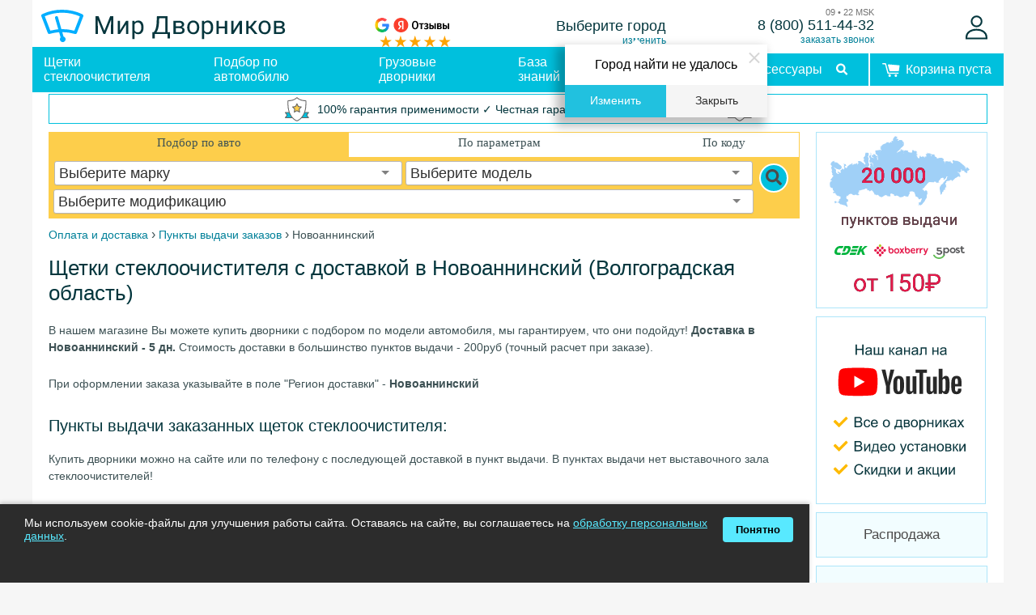

--- FILE ---
content_type: text/html; charset=utf-8
request_url: https://www.mirdvornikov.ru/delivery/shop/volgogradskaya-novoanninskij/
body_size: 23229
content:

<!DOCTYPE html>
<html lang="ru">
<head>

	<title>Купить автомобильные дворники в Новоаннинский, Волгоградская область с доставкой</title>
	<!-- <meta property="fb:admins" content="1008433619">
	<meta property="fb:app_id" content="172272929599849"> -->
	<meta http-equiv="Content-Type" content="text/html; charset=utf-8">
	<meta name="keywords" content="интернет магазин, магазин автозапчастей, автомобильные запчасти, заказать дворники, купить дворники, купить бескаркасные стеклоочистители, Новоаннинский, Волгоградская область" />
 
	<meta name="description" content="Закажите щетки стеклоочистителя с гарантией применимости и быстрой доставкой в Новоаннинский, Волгоградская область. В наличии оригинальные модели от ведущих брендов – только в магазине Мир Дворников." />
 
	<meta http-equiv="Content-Security-Policy" content="upgrade-insecure-requests" />
	<meta name="msapplication-TileColor" content="#ffffff">
	<meta name="msapplication-TileImage" content="/upload/dev2fun.imagecompress/webp/ms-icon-144x144.webp">
	<meta name="theme-color" content="#ffffff">
	<meta name="viewport" content="width=device-width, initial-scale=1, minimum-scale=0.5, maximum-scale=1, user-scalable=no">

		<meta name="robots" content="noindex, follow">
	
	<link rel="manifest" href="/manifest.json">
	<link rel="apple-touch-icon" sizes="57x57" href="/upload/dev2fun.imagecompress/webp/apple-icon-57x57.webp">
	<link rel="apple-touch-icon" sizes="60x60" href="/upload/dev2fun.imagecompress/webp/apple-icon-60x60.webp">
	<link rel="apple-touch-icon" sizes="72x72" href="/upload/dev2fun.imagecompress/webp/apple-icon-72x72.webp">
	<link rel="apple-touch-icon" sizes="76x76" href="/upload/dev2fun.imagecompress/webp/apple-icon-76x76.webp">
	<link rel="apple-touch-icon" sizes="114x114" href="/upload/dev2fun.imagecompress/webp/apple-icon-114x114.webp">
	<link rel="apple-touch-icon" sizes="120x120" href="/upload/dev2fun.imagecompress/webp/apple-icon-120x120.webp">
	<link rel="apple-touch-icon" sizes="144x144" href="/upload/dev2fun.imagecompress/webp/ms-icon-144x144.webp">
	<link rel="apple-touch-icon" sizes="152x152" href="/upload/dev2fun.imagecompress/webp/apple-icon-152x152.webp">
	<link rel="apple-touch-icon" sizes="180x180" href="/upload/dev2fun.imagecompress/webp/apple-icon-180x180.webp">
	<link rel="icon" type="image/png" sizes="192x192"  href="/upload/dev2fun.imagecompress/webp/android-icon-192x192.webp">
	<link rel="icon" type="image/png" sizes="32x32" href="/upload/dev2fun.imagecompress/webp/favicon-32x32.webp">
	<link rel="icon" type="image/png" sizes="96x96" href="/upload/dev2fun.imagecompress/webp/favicon-96x96.webp">
	<link rel="icon" type="image/png" sizes="16x16" href="/upload/dev2fun.imagecompress/webp/favicon-16x16.webp">
	<link rel="canonical" href="https://www.mirdvornikov.ru/delivery/shop/volgogradskaya-novoanninskij/" />
	
	<link rel="preconnect" href="//maxcdn.bootstrapcdn.com" crossorigin>
	<link rel="preconnect" href="//www.google-analytics.com" crossorigin>
	<link rel="preconnect" href="//cdn.jsdelivr.net" crossorigin>
	<link rel="preconnect" href="//mc.webvisor.org" crossorigin>
	<link rel="preload" href="/images/svg-sprite2.svg?234119" type="image/svg+xml" as="image">
	<link rel="preload" href="/images/brands-md.svg?234119" type="image/svg+xml" as="image">
	
	<!-- <script data-skip-moving=true src='https://js.sentry-cdn.com/2b7d4ad661824a8286b5f1f3e64351bd.min.js' crossorigin="anonymous"></script> -->

	<script data-skip-moving="true">(function(w, d, n) {var cl = "bx-core";var ht = d.documentElement;var htc = ht ? ht.className : undefined;if (htc === undefined || htc.indexOf(cl) !== -1){return;}var ua = n.userAgent;if (/(iPad;)|(iPhone;)/i.test(ua)){cl += " bx-ios";}else if (/Windows/i.test(ua)){cl += ' bx-win';}else if (/Macintosh/i.test(ua)){cl += " bx-mac";}else if (/Linux/i.test(ua) && !/Android/i.test(ua)){cl += " bx-linux";}else if (/Android/i.test(ua)){cl += " bx-android";}cl += (/(ipad|iphone|android|mobile|touch)/i.test(ua) ? " bx-touch" : " bx-no-touch");cl += w.devicePixelRatio && w.devicePixelRatio >= 2? " bx-retina": " bx-no-retina";if (/AppleWebKit/.test(ua)){cl += " bx-chrome";}else if (/Opera/.test(ua)){cl += " bx-opera";}else if (/Firefox/.test(ua)){cl += " bx-firefox";}ht.className = htc ? htc + " " + cl : cl;})(window, document, navigator);</script>


<link href="/bitrix/cache/css/s1/md2019/page_41f32a0daaa24a39feeae73095842753/page_41f32a0daaa24a39feeae73095842753_v1.css?17686464093918" type="text/css" rel="stylesheet"/>
<link href="/bitrix/cache/css/s1/md2019/template_294d332101df16f5be9432f144521be9/template_294d332101df16f5be9432f144521be9_v1.css?1768646408109472" type="text/css" rel="stylesheet" data-template-style="true"/>
<script data-skip-moving="true">(function(w, d, n) {var cl = "bx-core";var ht = d.documentElement;var htc = ht ? ht.className : undefined;if (htc === undefined || htc.indexOf(cl) !== -1){return;}var ua = n.userAgent;if (/(iPad;)|(iPhone;)/i.test(ua)){cl += " bx-ios";}else if (/Windows/i.test(ua)){cl += ' bx-win';}else if (/Macintosh/i.test(ua)){cl += " bx-mac";}else if (/Linux/i.test(ua) && !/Android/i.test(ua)){cl += " bx-linux";}else if (/Android/i.test(ua)){cl += " bx-android";}cl += (/(ipad|iphone|android|mobile|touch)/i.test(ua) ? " bx-touch" : " bx-no-touch");cl += w.devicePixelRatio && w.devicePixelRatio >= 2? " bx-retina": " bx-no-retina";if (/AppleWebKit/.test(ua)){cl += " bx-chrome";}else if (/Opera/.test(ua)){cl += " bx-opera";}else if (/Firefox/.test(ua)){cl += " bx-firefox";}ht.className = htc ? htc + " " + cl : cl;})(window, document, navigator);</script>


<link href="/bitrix/cache/css/s1/md2019/page_41f32a0daaa24a39feeae73095842753/page_41f32a0daaa24a39feeae73095842753_v1.css?17686464093918" type="text/css" rel="stylesheet"/>
<link href="/bitrix/cache/css/s1/md2019/template_294d332101df16f5be9432f144521be9/template_294d332101df16f5be9432f144521be9_v1.css?1768646408109472" type="text/css" rel="stylesheet" data-template-style="true"/>







<link rel="stylesheet" href="https://fonts.googleapis.com/css?family=Open+Sans:400,700&subset=latin,cyrillic">
<link rel="stylesheet" href="https://fonts.googleapis.com/css?family=Open+Sans:400,700&subset=latin,cyrillic">



	
	
	
	<!-- Google Tag Manager -->
	<script data-skip-moving="true">(function(w,d,s,l,i){w[l]=w[l]||[];w[l].push({'gtm.start':
	new Date().getTime(),event:'gtm.js'});var f=d.getElementsByTagName(s)[0],
	j=d.createElement(s),dl=l!='dataLayer'?'&l='+l:'';j.async=true;j.src=
	'https://www.googletagmanager.com/gtm.js?id='+i+dl;f.parentNode.insertBefore(j,f);
	})(window,document,'script','dataLayer','GTM-TX5SQPC');</script>
	<!-- End Google Tag Manager -->

		</head>

<body> 

	<!-- Google Tag Manager (noscript) -->
	<noscript><iframe src="https://www.googletagmanager.com/ns.html?id=GTM-TX5SQPC"
	height="0" width="0" style="display:none;visibility:hidden"></iframe></noscript>
	<!-- End Google Tag Manager (noscript) -->
	
	<object style='display:none' type="image/svg+xml" data="/images/brands-md.svg"></object>



	 
<div class='body_wrrapper'>
	<header>
		<div class='h_logo hide530'>
			<a style="cursor: pointer;" href='/'><img alt="Мир Дворников - магазин щеток стеклоочистителя" src="/images/logo_curves_v3.min.svg" width=303 height=40></a>
			
		</div>

<div class='h_ym mobile-hide'>
			<div><a rel="noopener noreferrer nofollow" href="https://www.google.com/maps/place/%D0%9C%D0%B8%D1%80+%D0%94%D0%B2%D0%BE%D1%80%D0%BD%D0%B8%D0%BA%D0%BE%D0%B2/@60.027249,30.2762051,17z/data=!3m2!4b1!5s0x4696303a155b7ead:0xd15d0311d726dd32!4m8!3m7!1s0x4696345198b2580d:0xf33190d7784f9dc3!8m2!3d60.027249!4d30.2762051!9m1!1b1!16s%2Fg%2F11bzrpfyx8?entry=ttu&g_ep=EgoyMDI1MDYwMi4wIKXMDSoASAFQAw%3D%3D" target="_blank"><img style="height: 18px; width: 18px;" alt='Отзывы на Google' src='/images/google-logo.svg'></a><a rel="noopener noreferrer nofollow" href="https://yandex.ru/maps/org/mir_dvornikov/1064294686/reviews/" target="_blank"><img style="height: 18px; width: 80px;" alt='Отзывы на Яндексе' src='/images/yandex-reviews.svg'></a></div>
			<svg  height="14" width="100"><use xlink:href="/images/brands-md.svg#ym_5s"></use></svg>
</div>
		<div class='h_reg mobile-hide'>
			<div class='h_reg_name'><!--'start_frame_cache_m17iPT'-->    <span class="tfl__link-container">
        <a href="#tfLocationPopup"
           data-location-id=""
           class="h_reg_name  city_choose tfl__link"
           onclick="return tfLocationPopupOpen('/bitrix/components/twofingers/location', 'toggle_reg(#TF_LOCATION_CITY_ID#);; ', false)"
        >Выберите город</a>
    </span>
    <div class="tfl-popup-overlay" style="display:none;"></div>
<div class="tfl-popup" style="display:none; border-radius:0px">
            <div class="tfl-popup__title">Укажите свой город</div>
        <div class="tfl-popup__search-wrapper">
        <input
                type="text"
                autocomplete="off"
                name="search"
                placeholder="Начните вводить название города"
                class="tfl-popup__search-input"><a href="#" class="tfl-popup__clear-field"></a>
    </div>
    <div class="tfl-popup__default-locations-container">
        <div class="tfl-popup__scroll-container">
            <ul class="tfl-popup__default-locations"></ul>
        </div>
    </div>
    <div class="tfl-popup__locations-container">
        <div class="tfl-popup__scroll-container">
            <ul class="tfl-popup__locations"></ul>
            <div style='float:left'>Если Вы не нашли свой населенный пункт, выберите областной или районнный центр. Точный адрес можно ввести ниже в разделе "Доставка". Доставка Почтой России доступна для всех населенных пунктов.</div>
        </div>
    </div>
    <div class="tfl-popup__close tfl-popup__close-big"></div>
</div>
<div class="tfl-define-popup" style="display:none; border-radius:0px">
    <style>

        .tfl-define-popup__main{
            color: #ffffff;
            background-color: #21c1df;
        }
        .tfl-define-popup__main:hover{
            color: #ffffff;
            background-color: #26d7f4;
        }

        .tfl-define-popup__second:hover{
            color: #21c1df;
        }
    </style>
    <div class="tfl-define-popup__text">Город найти не удалось</div>
    <div class="tfl-define-popup__buttons" style="border-radius: 0 0 0px 0px">
                    <a href="#" class="tfl-define-popup__button tfl-define-popup__main tfl-define-popup__list">Изменить</a>
            <a href="#" class="tfl-define-popup__button tfl-define-popup__second tfl-define-popup__yes">Закрыть</a>
            </div>
    <div class="tfl-popup__close tfl-popup__close-small"></div>
</div><!--'end_frame_cache_m17iPT'--></div>
			<div class='sec_link h_reg_change' onclick="return tfLocationPopupOpen('/bitrix/components/twofingers/location', 'toggle_reg(); ', false)" >изменить</div>
		</div>
		<div class='h_tel mobile-hide'>
			<div class='h_tel_wrap'>
				<span class='h_tel_add_time'>09 &#8226; 22 MSK</span>
				<span class='h_tel_num'>
<a rel="nofollow" class='h_tel_num phone_num' href="tel:88005114432">8 (800) 511-44-32</a>

 </span>
				<a class = 'h_tel_add sec_link' href="#" onClick="var hours = (new Date()).getUTCHours(); return MeTalk('showTab',{ id: (hours >= 6 && hours <= 19) ? '4l3mp91ufwkhdnuv34pm5rel31pjwjgt' : 'w61a5fpeo60fkqw8dfqdh97nt046w5xv' });">заказать звонок</a>
			</div>
		</div>

		<div class='h_user'>
			  <div id="ajax-auth-form-wrapper"><!-- пусто, форма придёт по AJAX --></div>

  <a href="javascript:;" class="auth-open-link" onclick="OpenAuthForm2()" rel="nofollow" aria-label="Войти">
    <svg height="30" width="27" style="display:block;">
      <use xlink:href="/images/brands-md.svg#user"></use>
    </svg>
  </a>

		</div>

	</header>

	<nav id='navbar'>
		<div class='menu_wrap'>
			<div class="show-menu" id="show-menu"><div id="nav-icon3"><span></span><span></span><span></span></div></div>
			<a style="cursor: pointer; position: absolute; top: 0; left: 35px;" href='/'><svg class='menu-img-logo hide530' height="40" width="56"><use xlink:href="/images/brands-md.svg#mob-logo1"></use></svg><svg class='menu-img-logo hide530' height="40" width="205" ><use xlink:href="/images/brands-md.svg#mob-logo2"></use></svg></a>

			<ul class='menu_h' id='menu_h'>

				<li class="menu_h_1"><a href="/catalog/">Щетки стеклоочистителя</a></li>
				<li class="menu_h_1"><a href="/cars/">Подбор по автомобилю</a></li>
				<li class="menu_h_1"><a href="/gruzovye-schetki-stekloochistitelya/">Грузовые дворники</a></li>
				<li class="menu_h_1"><a href="/content/articles/">База знаний</a></li>		
				<li class="menu_h_1"><a href="/delivery/">Оплата и доставка</a></li>
				<li class="menu_h_1"><a href="/accessories/">Аксессуары</a></li>

				<li class="menu_h_1 desktop-hide">
				  <div class="h_ym">
					<div margin-bottom:="" -3px;="">
					  <a
						rel="noopener noreferrer nofollow"
						href="https://www.google.com/maps/place/%D0%9C%D0%B8%D1%80+%D0%94%D0%B2%D0%BE%D1%80%D0%BD%D0%B8%D0%BA%D0%BE%D0%B2/@60.027249,30.2762051,17z/data=!3m2!4b1!5s0x4696303a155b7ead:0xd15d0311d726dd32!4m8!3m7!1s0x4696345198b2580d:0xf33190d7784f9dc3!8m2!3d60.027249!4d30.2762051!9m1!1b1!16s%2Fg%2F11bzrpfyx8?entry=ttu&amp;g_ep=EgoyMDI1MDYwMi4wIKXMDSoASAFQAw%3D%3D"
						target="_blank"
						><img
						  style="height: 22px; width: 18px"
						  alt="Отзывы на Google"
						  src="/images/google-logo.svg" /></a
					  ><a
						rel="noopener noreferrer nofollow"
						href="https://yandex.ru/maps/org/mir_dvornikov/1064294686/reviews/"
						target="_blank"
						><img
						  style="height: 22px; width: 80px"
						  alt="Отзывы на Яндексе"
						  src="/images/yandex-reviews.svg"
					  /></a>
					</div>
					<svg height="14" width="100">
					  <use xlink:href="/images/brands-md.svg#ym_5s"></use>
					</svg>
				  </div>
				</li>
				<li class="menu_h_1 desktop-hide">
				  <div class="h_reg">
					<div class="h_reg_name">
					  <!--'start_frame_cache_LeAyhG'-->    <span class="tfl__link-container">
        <a href="#tfLocationPopup"
           data-location-id=""
           class="h_reg_name  city_choose tfl__link"
           onclick="return tfLocationPopupOpen('/bitrix/components/twofingers/location', 'toggle_reg(#TF_LOCATION_CITY_ID#);; ', false)"
        >Выберите город</a>
    </span>
    <!--'end_frame_cache_LeAyhG'-->					</div>
					<div
					  class="sec_link h_reg_change"
					  onclick="return tfLocationPopupOpen('/bitrix/components/twofingers/location', 'toggle_reg(); ', false)"
					>
					  изменить
					</div>
				  </div>
				</li>

				<li class="menu_h_1 desktop-hide">
				  <div class="h_tel">
					<div class="h_tel_wrap">
					  <span class="h_tel_add_time">09 • 22 MSK</span>
					  <span class="h_tel_num">
						<a rel="nofollow" class="h_tel_num phone_num" href="tel:88005114432"
						  >8 (800) 511-44-32</a
						>
					  </span>
					  <a
						class="h_tel_add sec_link"
						href="#"
						onclick="var hours = (new Date()).getUTCHours(); return MeTalk('showTab',{ id: (hours &gt;= 6 &amp;&amp; hours &lt;= 19) ? '4l3mp91ufwkhdnuv34pm5rel31pjwjgt' : 'w61a5fpeo60fkqw8dfqdh97nt046w5xv' });"
						>заказать звонок</a
					  >
					</div>
				  </div>
				</li>

				<li class="menu-auth">
					<div style='display: flex; background: #f1f7f5;'>
						<a rel="nofollow" href="/personal/">Личный кабинет</a> <!-- class = "js-ajax-auth-link" -->
						 							<div><a style='padding: 0;margin: 11px 22px;width: auto;' data-fancybox_="auth-mob" data-src_="#ajax-auth-form-wrapper" onClick = 'OpenAuthForm2();' href="javascript:;" class="sec_link">войти</a></div>
											</div>
				</li>
				<li class="menu_search">
					<div class="search-box">
						<form action="/search/" method="get">  					                                                                                 
				            <span class="search-string menu-opt'">
				            	<input type="text" name="q" class="search-field" aria-label="Search" placeholder="Поиск товара / автомобиля" minlength="1" required>
				    			<button class="sec_but" style='font-size: 12px; padding: 3px 20px;' type="submit" title="Искать">
				    				Искать
				    			</button>
				    		</span>
				    	</form>  
					</div>
				</li>
			</ul>
			<div class="menu-search">
				<svg height="30" width="30" style='display: block;'><use xlink:href="/images/brands-md.svg#menu-search"></use></svg>
			</div>
			<!-- <div class="menu-basket"> -->
				 

  
  <div class="menu-basket basket_empty">
     <span><svg class="basket-img" height="17" width="22" ><use xlink:href="/images/brands-md.svg#basket-new"></use></svg><span class="mobile-hide">Корзина пуста</span></span>
   
</div>
 
				
			<!-- </div> -->
		</div>
	</nav>




	<div class = 'warranty-info' onclick='location.href = "/about/warranty/"'><svg height="30" width="30" style='display: block;min-width: 30px;'><use xlink:href="/images/brands-md.svg#warranty-icon"></use></svg><span class='warranty-text'>100%&nbsp;гарантия&nbsp;применимости ✓ Честная&nbsp;гарантия ✓ Упрощенный&nbsp;возврат</span><svg height="30" width="30" style="display: block;min-width: 30px;"><use xlink:href="/images/brands-md.svg#warranty-icon"></use></svg></div>
<!-- <a href='/about/warranty/' class='sec_link'>подро<wbr>бнее</a> -->




	<div class='main_wrapper'>	

		<main>
	


		<!-- <div id="content" class="column">  -->
	

	 
<div style="text-align: center;">

            
<div id="filter-wrapper">
	<div id='filter-body'>
		<div id="filter-titles">
		        <div id="filter-title-auto"   class="filter-title-selected "  onclick="show('auto')">Подбор по авто</div>
		        <div id="filter-title-params"   class="" onclick="show('params')">По параметрам</div>
		        <div id="filter-title-code"   class="" onclick="show('code')">По коду</div>
		</div>
			<div id="filter-content">
				<form name="filter" action="/cat/" method="get" onSubmit="refresh(); return false;">
					<div class='form-fields'>
				        <div id="filter-content-auto"  style="display: block"  >					
				            
			                			                <select id="select-mfa" aria-label='car make' name="mfa" size="1">
								<option value="0"  selected>Выберите марку</option>                   
			                    			            	    	<option value="6791" >Abarth</option>
			                    			            	    	<option value="1064" >Acura</option>
			                    			            	    	<option value="7600" >Aito</option>
			                    			            	    	<option value="7794" >Aiways</option>
			                    			            	    	<option value="7634" >Aixam</option>
			                    			            	    	<option value="1068" >Alfa Romeo</option>
			                    			            	    	<option value="6796" >Alpina</option>
			                    			            	    	<option value="7633" >Alpine</option>
			                    			            	    	<option value="7636" >Artega</option>
			                    			            	    	<option value="2072" >Aston Martin</option>
			                    			            	    	<option value="1085" >Audi</option>
			                    			            	    	<option value="7572" >Aurus</option>
			                    			            	    	<option value="7619" >Avatr</option>
			                    			            	    	<option value="7047" >BAIC</option>
			                    			            	    	<option value="7944" >Baojun</option>
			                    			            	    	<option value="7616" >Belgee</option>
			                    			            	    	<option value="1925" >Bentley</option>
			                    			            	    	<option value="8035" >Berkhof</option>
			                    			            	    	<option value="1115" >BMW</option>
			                    			            	    	<option value="8003" >Boldmen</option>
			                    			            	    	<option value="7872" >Borgward</option>
			                    			            	    	<option value="7468" >BOVA</option>
			                    			            	    	<option value="6749" >Brilliance</option>
			                    			            	    	<option value="7644" >Bugatti</option>
			                    			            	    	<option value="7576" >Buick</option>
			                    			            	    	<option value="1935" >BYD</option>
			                    			            	    	<option value="1140" >Cadillac</option>
			                    			            	    	<option value="7663" >Casalini</option>
			                    			            	    	<option value="3347" >Changan</option>
			                    			            	    	<option value="1054" >Chery</option>
			                    			            	    	<option value="1149" >Chevrolet</option>
			                    			            	    	<option value="1166" >Chrysler</option>
			                    			            	    	<option value="7666" >Cirelli</option>
			                    			            	    	<option value="1182" >Citroen</option>
			                    			            	    	<option value="6842" >Cupra</option>
			                    			            	    	<option value="7678" >Dacia</option>
			                    			            	    	<option value="7857" >Dadi</option>
			                    			            	    	<option value="1220" >Daewoo</option>
			                    			            	    	<option value="7478" >DAF</option>
			                    			            	    	<option value="1223" >Daihatsu</option>
			                    			            	    	<option value="6859" >Daimler</option>
			                    			            	    	<option value="7686" >Dallara</option>
			                    			            	    	<option value="2177" >Datsun</option>
			                    			            	    	<option value="7809" >Dayun</option>
			                    			            	    	<option value="6863" >DeLorean</option>
			                    			            	    	<option value="7811" >Denza</option>
			                    			            	    	<option value="7893" >Derways</option>
			                    			            	    	<option value="1236" >Dodge</option>
			                    			            	    	<option value="3498" >DongFeng</option>
			                    			            	    	<option value="3416" >DS</option>
			                    			            	    	<option value="7688" >e.GO</option>
			                    			            	    	<option value="7690" >Econelo</option>
			                    			            	    	<option value="7692" >Elaris</option>
			                    			            	    	<option value="7694" >EMC</option>
			                    			            	    	<option value="7696" >EVO</option>
			                    			            	    	<option value="7105" >Evolute</option>
			                    			            	    	<option value="6751" >Exeed</option>
			                    			            	    	<option value="7972" >FangChengBao</option>
			                    			            	    	<option value="3218" >FAW</option>
			                    			            	    	<option value="2096" >Ferrari</option>
			                    			            	    	<option value="1244" >Fiat</option>
			                    			            	    	<option value="7712" >Fisker</option>
			                    			            	    	<option value="1276" >Ford</option>
			                    			            	    	<option value="7709" >Forthing</option>
			                    			            	    	<option value="7002" >Foton</option>
			                    			            	    	<option value="7032" >GAC</option>
			                    			            	    	<option value="7037" >GAC Aion</option>
			                    			            	    	<option value="7715" >GAC Gonow</option>
			                    			            	    	<option value="1316" >GAZ</option>
			                    			            	    	<option value="1940" >Geely</option>
			                    			            	    	<option value="3452" >Genesis</option>
			                    			            	    	<option value="2100" >GMC</option>
			                    			            	    	<option value="1926" >Great Wall</option>
			                    			            	    	<option value="7997" >Haima</option>
			                    			            	    	<option value="3482" >Haval</option>
			                    			            	    	<option value="7193" >HiPhi</option>
			                    			            	    	<option value="1322" >Honda</option>
			                    			            	    	<option value="7106" >Hongqi</option>
			                    			            	    	<option value="1342" >Hummer</option>
			                    			            	    	<option value="1345" >Hyundai</option>
			                    			            	    	<option value="7722" >ICK-X</option>
			                    			            	    	<option value="7191" >IM Motors</option>
			                    			            	    	<option value="7726" >Ineos</option>
			                    			            	    	<option value="1928" >Infiniti</option>
			                    			            	    	<option value="2114" >Iran Khodro</option>
			                    			            	    	<option value="1387" >Isuzu</option>
			                    			            	    	<option value="1391" >Iveco</option>
			                    			            	    	<option value="6981" >JAC</option>
			                    			            	    	<option value="7797" >Jaecoo</option>
			                    			            	    	<option value="1395" >Jaguar</option>
			                    			            	    	<option value="1406" >Jeep</option>
			                    			            	    	<option value="7114" >Jetour</option>
			                    			            	    	<option value="7452" >Jetta</option>
			                    			            	    	<option value="7115" >Kaiyi</option>
			                    			            	    	<option value="7514" >KAMAZ</option>
			                    			            	    	<option value="7767" >KG Mobility (KGM)</option>
			                    			            	    	<option value="1413" >Kia</option>
			                    			            	    	<option value="1451" >LADA ВАЗ</option>
			                    			            	    	<option value="3395" >Lamborghini</option>
			                    			            	    	<option value="1471" >Lancia</option>
			                    			            	    	<option value="1484" >Land Rover</option>
			                    			            	    	<option value="1490" >LDV</option>
			                    			            	    	<option value="8183" >Leapmotor</option>
			                    			            	    	<option value="7878" >LEVC</option>
			                    			            	    	<option value="1492" >Lexus</option>
			                    			            	    	<option value="2061" >Lifan</option>
			                    			            	    	<option value="7768" >Ligier</option>
			                    			            	    	<option value="1468" >Lincoln</option>
			                    			            	    	<option value="7476" >Livan</option>
			                    			            	    	<option value="7092" >LiXiang</option>
			                    			            	    	<option value="7762" >Lotus</option>
			                    			            	    	<option value="7760" >Lucid</option>
			                    			            	    	<option value="8136" >Luxeed</option>
			                    			            	    	<option value="7900" >Luxgen</option>
			                    			            	    	<option value="7107" >Lynk & Co</option>
			                    			            	    	<option value="6897" >Man</option>
			                    			            	    	<option value="1499" >Maserati</option>
			                    			            	    	<option value="8784" >Maxus</option>
			                    			            	    	<option value="2173" >Maybach</option>
			                    			            	    	<option value="1504" >Mazda</option>
			                    			            	    	<option value="7930" >McLaren</option>
			                    			            	    	<option value="1527" >Mercedes-Benz</option>
			                    			            	    	<option value="1556" >Mercury</option>
			                    			            	    	<option value="1558" >MG</option>
			                    			            	    	<option value="1564" >Mini</option>
			                    			            	    	<option value="1568" >Mitsubishi</option>
			                    			            	    	<option value="7457" >Neoplan</option>
			                    			            	    	<option value="7743" >Nio</option>
			                    			            	    	<option value="1595" >Nissan</option>
			                    			            	    	<option value="8788" >NordCross</option>
			                    			            	    	<option value="6979" >Omoda</option>
			                    			            	    	<option value="1633" >Opel</option>
			                    			            	    	<option value="7741" >Ora</option>
			                    			            	    	<option value="8118" >Oting</option>
			                    			            	    	<option value="1659" >Peugeot</option>
			                    			            	    	<option value="7870" >Polar Stone</option>
			                    			            	    	<option value="7567" >Polestar</option>
			                    			            	    	<option value="1693" >Pontiac</option>
			                    			            	    	<option value="1695" >Porsche</option>
			                    			            	    	<option value="7622" >Qoros</option>
			                    			            	    	<option value="3358" >Ravon</option>
			                    			            	    	<option value="1701" >Renault</option>
			                    			            	    	<option value="8033" >Rivian</option>
			                    			            	    	<option value="1051" >Rolls-Royce</option>
			                    			            	    	<option value="1728" >Rover</option>
			                    			            	    	<option value="1744" >SAAB</option>
			                    			            	    	<option value="7009" >SAIPA</option>
			                    			            	    	<option value="7904" >Samsung</option>
			                    			            	    	<option value="7493" >Scania</option>
			                    			            	    	<option value="1753" >SEAT</option>
			                    			            	    	<option value="7798" >Seres</option>
			                    			            	    	<option value="8785" >Sitrak</option>
			                    			            	    	<option value="1767" >Skoda</option>
			                    			            	    	<option value="7108" >Skywell</option>
			                    			            	    	<option value="1780" >Smart</option>
			                    			            	    	<option value="7498" >Solaris</option>
			                    			            	    	<option value="7503" >Sollers</option>
			                    			            	    	<option value="7965" >Soueast</option>
			                    			            	    	<option value="7729" >Sportequipe</option>
			                    			            	    	<option value="1788" >SsangYong</option>
			                    			            	    	<option value="1798" >Subaru</option>
			                    			            	    	<option value="1810" >Suzuki</option>
			                    			            	    	<option value="7171" >SWM</option>
			                    			            	    	<option value="2116" >Tagaz</option>
			                    			            	    	<option value="7100" >Tank</option>
			                    			            	    	<option value="8774" >Tenet</option>
			                    			            	    	<option value="3232" >Tesla</option>
			                    			            	    	<option value="8157" >Togg</option>
			                    			            	    	<option value="1831" >Toyota</option>
			                    			            	    	<option value="1860" >UAZ</option>
			                    			            	    	<option value="7990" >VGV</option>
			                    			            	    	<option value="1864" >Volkswagen</option>
			                    			            	    	<option value="1909" >Volvo</option>
			                    			            	    	<option value="2076" >Vortex</option>
			                    			            	    	<option value="7103" >Voyah</option>
			                    			            	    	<option value="7165" >Weltmeister</option>
			                    			            	    	<option value="7654" >Wey</option>
			                    			            	    	<option value="7614" >XCITE</option>
			                    			            	    	<option value="7800" >Xiaomi</option>
			                    			            	    	<option value="7642" >Xpeng</option>
			                    			            	    	<option value="8213" >Yangwang</option>
			                    			            	    	<option value="1923" >ZAZ</option>
			                    			            	    	<option value="7113" >Zeekr</option>
			                    			            	    	<option value="3487" >Zotye</option>
			                    			            	    	<option value="7827" >ZX Auto</option>
			                    			            	    	<option value="6985" >Москвич</option>
			                    			            	    	<option value="2003" >Славута</option>
			                              
			                    <option value="query">Не нашли свой автомобиль? Нажмите сюда!</option>  
			                </select>
				
			            				                <select id="select-mod"  aria-label='car model' name="mod" size="1">
			                   	<option value="0" >Выберите модель</option>
			                   	 
			                  	<option value="query">Не нашли свой автомобиль? Нажмите сюда!</option>
			                </select>
					
							 
			                <select id="select-type" aria-label='car modification' name="type" size="1">
			                	<option value="0" selected>Выберите модификацию</option>
			                      
			                   	<option value="query">Не нашли свой автомобиль? Нажмите сюда!</option>
							</select>
							
						</div>
				          
						<div id="filter-content-params"  >       

							
																					<select  id="select-sup" name=P_MANUFAC size="1" >
								<option value="0" selected>производитель</option>
																																																						<option value="1941" >ACDelco</option>
																																					<option value="2667" >AVANTECH</option>
																																					<option value="2682" >Airline</option>
																																					<option value="1154" >Alca</option>
																																					<option value="4017" >Avtopribor</option>
																																					<option value="2736" >BMW</option>
																																					<option value="195" >Bosch</option>
																																					<option value="197" >Champion</option>
																																					<option value="2675" >Chery</option>
																																					<option value="2037" >Continental</option>
																																					<option value="1167" >Denso (Япония)</option>
																																					<option value="2457" >Eurorepar (PSA)</option>
																																					<option value="2466" >Fenox</option>
																																					<option value="3725" >Foton</option>
																																					<option value="2729" >GAC</option>
																																					<option value="2746" >GreatWall / Haval</option>
																																					<option value="1874" >HELLA (Германия)</option>
																																					<option value="1150" >Heyner</option>
																																					<option value="2676" >LYNXauto</option>
																																					<option value="2665" >MDV</option>
																																					<option value="1991" >Masuma</option>
																																					<option value="2674" >Mitsubishi</option>
																																					<option value="2458" >Motrio (Renault)</option>
																																					<option value="2029" >NWB (Япония)</option>
																																					<option value="2543" >PIAA (Япония)</option>
																																					<option value="4025" >PowerEdge</option>
																																					<option value="4024" >RainControl</option>
																																					<option value="196" >SWF (Германия)</option>
																																					<option value="2659" >Tatsumi</option>
																																					<option value="4126" >Tesla</option>
																																					<option value="198" >Trico (США)</option>
																																					<option value="182" >Valeo (Франция)</option>
																																					<option value="1156" >Оригинальные запчасти</option>
																																					<option value="2390" >ХОРС</option>
																		  
															</select>
						

						        																<select  id="select-series" name=ART_SERIES size="1" value="0" >
									<option value="0" selected>серия</option>
									    
								</select>

	           																		<select  id="select-fit" name=FIT size="1" value="0" >
								<option value="0" selected>тип крепления</option>
																																						<option value="aero" >AeroClip</option>
																																								<option value="b94" >Bayonet Arm</option>
																																								<option value="cl" >Claw</option>
																																								<option value="dntl11" >DNTL1.1</option>
																																								<option value="dytl11" >DYTL1.1</option>
																																								<option value="mbtl11" >MBTL1.1</option>
																																								<option value="mg" >MG (GWB071)</option>
																																								<option value="pl" >Pin Lock</option>
																																								<option value="pt" >Pinch Tab</option>
																																								<option value="pta" >Pinch Tab Aquablade</option>
																																								<option value="pb12" >Push Button 12mm</option>
																																								<option value="pb16" >Push Button 16mm</option>
																																								<option value="pb16j" >Push button 16mm Jet</option>
																																								<option value="pb19" >Push Button 19mm</option>
																																								<option value="pba" >Push Button Aquablade</option>
																																								<option value="pb19.t27" >Push Button T27</option>
																																								<option value="r011" >R11</option>
																																								<option value="r012" >R12</option>
																																								<option value="r122" >R122</option>
																																								<option value="r123" >R123</option>
																																								<option value="r124" >R124</option>
																																								<option value="r125" >R125</option>
																																								<option value="r013" >R13</option>
																																								<option value="r131" >R131</option>
																																								<option value="r132" >R132</option>
																																								<option value="r014" >R14</option>
																																								<option value="r141" >R141</option>
																																								<option value="r142" >R142</option>
																																								<option value="r015" >R15</option>
																																								<option value="r0161" >R161</option>
																																								<option value="r021" >R21</option>
																																								<option value="r211" >R211</option>
																																								<option value="r023" >R23</option>
																																								<option value="r230" >R230</option>
																																								<option value="r231" >R231</option>
																																								<option value="r024" >R24</option>
																																								<option value="r240" >R240</option>
																																								<option value="r241" >R241</option>
																																								<option value="r250" >R250</option>
																																								<option value="r028" >R28</option>
																																								<option value="r029" >R29</option>
																																								<option value="r041" >R41</option>
																																								<option value="r042" >R42</option>
																																								<option value="r043" >R43</option>
																																								<option value="r044" >R44</option>
																																								<option value="r051" >R51</option>
																																								<option value="r061" >R61</option>
																																								<option value="r062" >R62</option>
																																								<option value="r071" >R71</option>
																																								<option value="r072" >R72</option>
																																								<option value="r073" >R73</option>
																																								<option value="r074" >R74</option>
																																								<option value="r075" >R75</option>
																																								<option value="r076" >R76</option>
																																								<option value="r081" >R81</option>
																																								<option value="r091" >R91</option>
																																								<option value="r099" >R99</option>
																																								<option value="sm" >Side Mounting</option>
																																								<option value="sp17" >Side Pin 17mm</option>
																																								<option value="sp22" >Side Pin 22mm</option>
																																								<option value="spj" >Side Pin Jet</option>
																																								<option value="tl" >Top lock</option>
																																								<option value="vatl51" >VATL5.1</option>
																																								<option value="vatl51ark" >VATL5.1-Arkana</option>
																																								<option value="u124" >Большой крючок 12x4</option>
																																								<option value="u144" >Большой крючок 14x4</option>
																																								<option value="u166" >Большой крючок 16x6</option>
																																								<option value="t136" >Винтовое 13,6</option>
																																								<option value="t146" >Винтовое 14/6</option>
																																								<option value="t162" >Винтовое 16,2</option>
																																								<option value="t164" >Винтовое 16,4</option>
																																								<option value="t16-6" >Винтовое 16/6</option>
																																								<option value="t22-6" >Винтовое 22/6</option>
																																								<option value="t25-6" >Винтовое 25/6</option>
																																								<option value="t25-8" >Винтовое 25/8</option>
																																								<option value="t27-8" >Винтовое 27/8</option>
																																								<option value="u884" >Крючок 8,8x4</option>
																																								<option value="u83" >Крючок 8x3</option>
																																								<option value="u93" >Крючок 9x3</option>
																																								<option value="u94" >Крючок 9x4</option>
																																								<option value="u941" >Крючок 9x4,1</option>
																																								<option value="u942" >Крючок 9x4,2</option>
																																								<option value="u932" >Крючок 9х3 короткий</option>
																																								<option value="u62" >Маленький крючок 6х2</option>
																																								<option value="u725" >Маленький крючок 7x2,5</option>
																																								<option value="us166" >Обратный крючок 16х6</option>
																																								<option value="spec" >Специальное</option>
																																								<option value="pj" >Специальное PJ</option>
																																								<option value="b532" >Штырь 5,3x2 </option>
																																								<option value="b7125" >Штырь 7,1x2,5</option>
																																								<option value="b82" >Штырь 8x2</option>
																																								<option value="b83" >Штырь 8x3</option>
																			  
								  
							</select>


				             														<select  id="select-len1" name=P_LEN_1 size="1" value="0" >
								<option value="0" selected>длина 1</option>
																																																						<option value="100" >100</option>
																																					<option value="160" >160</option>
																																					<option value="180" >180</option>
																																					<option value="192" >192</option>
																																					<option value="195" >195</option>
																																					<option value="200" >200</option>
																																					<option value="210" >210</option>
																																					<option value="220" >220</option>
																																					<option value="225" >225</option>
																																					<option value="230" >230</option>
																																					<option value="235" >235</option>
																																					<option value="240" >240</option>
																																					<option value="250" >250</option>
																																					<option value="254" >254</option>
																																					<option value="255" >255</option>
																																					<option value="260" >260</option>
																																					<option value="270" >270</option>
																																					<option value="275" >275</option>
																																					<option value="279" >279</option>
																																					<option value="280" >280</option>
																																					<option value="285" >285</option>
																																					<option value="290" >290</option>
																																					<option value="295" >295</option>
																																					<option value="300" >300</option>
																																					<option value="302" >302</option>
																																					<option value="305" >305</option>
																																					<option value="310" >310</option>
																																					<option value="315" >315</option>
																																					<option value="320" >320</option>
																																					<option value="325" >325</option>
																																					<option value="330" >330</option>
																																					<option value="335" >335</option>
																																					<option value="340" >340</option>
																																					<option value="342" >342</option>
																																					<option value="343" >343</option>
																																					<option value="344" >344</option>
																																					<option value="345" >345</option>
																																					<option value="346" >346</option>
																																					<option value="350" >350</option>
																																					<option value="355" >355</option>
																																					<option value="356" >356</option>
																																					<option value="360" >360</option>
																																					<option value="370" >370</option>
																																					<option value="375" >375</option>
																																					<option value="380" >380</option>
																																					<option value="381" >381</option>
																																					<option value="385" >385</option>
																																					<option value="386" >386</option>
																																					<option value="400" >400</option>
																																					<option value="402" >402</option>
																																					<option value="404" >404</option>
																																					<option value="405" >405</option>
																																					<option value="406" >406</option>
																																					<option value="410" >410</option>
																																					<option value="420" >420</option>
																																					<option value="425" >425</option>
																																					<option value="430" >430</option>
																																					<option value="432" >432</option>
																																					<option value="450" >450</option>
																																					<option value="451" >451</option>
																																					<option value="453" >453</option>
																																					<option value="454" >454</option>
																																					<option value="455" >455</option>
																																					<option value="460" >460</option>
																																					<option value="465" >465</option>
																																					<option value="470" >470</option>
																																					<option value="475" >475</option>
																																					<option value="480" >480</option>
																																					<option value="485" >485</option>
																																					<option value="500" >500</option>
																																					<option value="505" >505</option>
																																					<option value="508" >508</option>
																																					<option value="509" >509</option>
																																					<option value="510" >510</option>
																																					<option value="515" >515</option>
																																					<option value="520" >520</option>
																																					<option value="525" >525</option>
																																					<option value="530" >530</option>
																																					<option value="535" >535</option>
																																					<option value="540" >540</option>
																																					<option value="550" >550</option>
																																					<option value="555" >555</option>
																																					<option value="560" >560</option>
																																					<option value="575" >575</option>
																																					<option value="580" >580</option>
																																					<option value="584" >584</option>
																																					<option value="589" >589</option>
																																					<option value="590" >590</option>
																																					<option value="600" >600</option>
																																					<option value="601" >601</option>
																																					<option value="604" >604</option>
																																					<option value="606" >606</option>
																																					<option value="609" >609</option>
																																					<option value="610" >610</option>
																																					<option value="612" >612</option>
																																					<option value="625" >625</option>
																																					<option value="630" >630</option>
																																					<option value="635" >635</option>
																																					<option value="640" >640</option>
																																					<option value="644" >644</option>
																																					<option value="645" >645</option>
																																					<option value="650" >650</option>
																																					<option value="651" >651</option>
																																					<option value="653" >653</option>
																																					<option value="660" >660</option>
																																					<option value="665" >665</option>
																																					<option value="675" >675</option>
																																					<option value="680" >680</option>
																																					<option value="685" >685</option>
																																					<option value="700" >700</option>
																																					<option value="705" >705</option>
																																					<option value="710" >710</option>
																																					<option value="711" >711</option>
																																					<option value="725" >725</option>
																																					<option value="730" >730</option>
																																					<option value="746" >746</option>
																																					<option value="750" >750</option>
																																					<option value="752" >752</option>
																																					<option value="755" >755</option>
																																					<option value="762" >762</option>
																																					<option value="800" >800</option>
																																					<option value="813" >813</option>
																																					<option value="900" >900</option>
																																					<option value="1000" >1000</option>
																																					<option value="1300" >1300</option>
																		    
															</select>

					        														<select  id="select-len2" name=P_LEN_2 size="1" value="0" >
								<option value="0" selected>длина 2</option>
																																																																							<option value="192" >192</option>
																																					<option value="225" >225</option>
																																					<option value="255" >255</option>
																																					<option value="260" >260</option>
																																					<option value="280" >280</option>
																																					<option value="290" >290</option>
																																					<option value="300" >300</option>
																																					<option value="330" >330</option>
																																					<option value="340" >340</option>
																																					<option value="350" >350</option>
																																					<option value="360" >360</option>
																																					<option value="380" >380</option>
																																					<option value="400" >400</option>
																																					<option value="410" >410</option>
																																					<option value="420" >420</option>
																																					<option value="425" >425</option>
																																					<option value="430" >430</option>
																																					<option value="440" >440</option>
																																					<option value="450" >450</option>
																																					<option value="475" >475</option>
																																					<option value="480" >480</option>
																																					<option value="484" >484</option>
																																					<option value="485" >485</option>
																																					<option value="500" >500</option>
																																					<option value="510" >510</option>
																																					<option value="515" >515</option>
																																					<option value="520" >520</option>
																																					<option value="525" >525</option>
																																					<option value="530" >530</option>
																																					<option value="533" >533</option>
																																					<option value="550" >550</option>
																																					<option value="555" >555</option>
																																					<option value="560" >560</option>
																																					<option value="570" >570</option>
																																					<option value="575" >575</option>
																																					<option value="580" >580</option>
																																					<option value="590" >590</option>
																																					<option value="600" >600</option>
																																					<option value="606" >606</option>
																																					<option value="610" >610</option>
																																					<option value="625" >625</option>
																																					<option value="628" >628</option>
																																					<option value="630" >630</option>
																																					<option value="640" >640</option>
																																					<option value="644" >644</option>
																																					<option value="646" >646</option>
																																					<option value="650" >650</option>
																																					<option value="655" >655</option>
																																					<option value="660" >660</option>
																																					<option value="680" >680</option>
																																					<option value="700" >700</option>
																																					<option value="705" >705</option>
																																					<option value="710" >710</option>
																																					<option value="725" >725</option>
																																					<option value="730" >730</option>
																																					<option value="750" >750</option>
																																					<option value="1000" >1000</option>
																		    
															</select>

    
			

					        <div class='filter-checkbox'>
					        							        <label for="checkbox-flat"  style="word-wrap:break-word"><input id="checkbox-flat" type="checkbox" name="flat" > Бескаркасные </label>
							</div>
							<div class='filter-checkbox'>
														        <input id="checkbox-conv" type="checkbox" name="conv"  > Каркасные						    </div>
						    <div class='filter-checkbox'>
														        <input id="checkbox-hyb" type="checkbox" name="hyb"  > Гибридные						    </div>
						    <div class='filter-checkbox'>
														        <input id="checkbox-rear" type="checkbox" name="rear"  > Задние						    </div>
						    <div class='filter-checkbox'>
														        <input id="checkbox-wntr" type="checkbox" name="wntr"  > Зимние						    </div>
						    <div class='filter-checkbox'>
														        <input id="checkbox-set" type="checkbox" name="set"  > Комплекты						    </div>
						    
	
					        
					    </div>
					      
						<div id="filter-content-code"   >
							 				        	<input id="text-code" name="code" type="text" placeholder="Введите часть кода или наименования"  SIZE="50" MAXLENGTH="100">
						</div>

					</div>
					<div class='filter-button'>
					    <input type="hidden" name="filter" id="filter-check" value="auto">
					    <button id="filter-refresh-button" type="button" aria-label='Search' onclick="refresh()" value=""><svg style="width: 20px;height: 20px;fill: #4C4A4A;"><use xlink:href="/images/brands-md.svg#search"></use></svg></button>
				    </div>
				    
			    </form> 
		    </div>
	</div>
</div>



</div>


	<ol class="breadcrumb"><li><a href="/delivery/"><span>Оплата и доставка</span></a></li> › <li><a href='/delivery/shop/'>Пункты выдачи заказов</a></li> › <li><span class='name'>Новоаннинский</span></li></ol>

	<script type="application/ld+json">{
	"@context": "http://schema.org",
	"@type": "BreadcrumbList",
	"itemListElement": [
	{
	"@type": "ListItem",
	"position": 1,
	"item": {
	"@id": "/delivery/",
	"name": "Оплата и доставка"
	}
	},
	{
	"@type": "ListItem",
	"position": 2,
	"item": {
	"@id": "/delivery/shop/",
	"name": "Пункты выдачи заказов"
	}
	},
	{
	"@type": "ListItem",
	"position": 3,
	"item": {
	"@id": "/delivery/shop/volgogradskaya-novoanninskij/",
	"name": "Новоаннинский"
	}
	}]
	}</script>


<h1>Щетки стеклоочистителя с доставкой в Новоаннинский (Волгоградская область)</h1>
<p>В нашем магазине Вы можете купить дворники с подбором по модели автомобиля, мы гарантируем, что они подойдут! <span class='bold'>Доставка в Новоаннинский - 5 дн.</span> Стоимость доставки в большинство пунктов выдачи - 200руб (точный расчет при заказе).</p>
<p>При оформлении заказа указывайте в поле "Регион доставки" - <span class='bold'>Новоаннинский </span></p>

<h2>Пункты выдачи заказанных щеток стеклоочистителя:</h2>
<p>Купить дворники можно на сайте или по телефону с последующей доставкой в пункт выдачи. В пунктах выдачи нет выставочного зала стеклоочистителей! </p>
<ul class="shops"><li><h3>Новоаннинский г, Рабочая ул 4А</h3><span class='sec_link' onclick="$('.spoiler_2035266').slideToggle(300);"> Подробнее</span>
<dl class="spoiler_2035266" style="display:none;"><dt>Адрес</dt><dd>Новоаннинский, Рабочая ул 4А</dd><dt>Время работы</dt><dd>Пн-Вс 08:00-22:00</dd><dt>Метро</dt><dd>Ленинская</dd><dt>Телефон</dt><dd>88005118800</dd><dt>Электронная почта</dt><dd></dd><dt>Оплата банковскими картами</dt><dd>Нет</dd><dt>Срок доставки, дней</dt><dd>5</dd><dt>Как проехать</dt><dd>5post. Касса в магазине «Пятёрочка»</dd></dl></li><li><h3>Новоаннинский г, Заречная ул, 174</h3><span class='sec_link' onclick="$('.spoiler_2036929').slideToggle(300);"> Подробнее</span>
<dl class="spoiler_2036929" style="display:none;"><dt>Адрес</dt><dd>Новоаннинский, Заречная, 174</dd><dt>Время работы</dt><dd>Пн-Вс 07:30-22:30</dd><dt>Телефон</dt><dd>88001000505</dd><dt>Оплата банковскими картами</dt><dd>Нет</dd><dt>Срок доставки, дней</dt><dd>5</dd><dt>Как проехать</dt><dd>5post. Касса в магазине «Пятёрочка»</dd></dl></li><li><h3>NOV16, Новоаннинский, пер. Луначарского</h3><span class='sec_link' onclick="$('.spoiler_2045880').slideToggle(300);"> Подробнее</span>
<dl class="spoiler_2045880" style="display:none;"><dt>Адрес</dt><dd>Новоаннинский, пер. Луначарского, 38</dd><dt>Время работы</dt><dd>Пн-Пт 10:00-19:00, Сб 10:00-16:00</dd><dt>Метро</dt><dd>Находится слева от входа в магазин Мельничный.</dd><dt>Телефон</dt><dd>+79047749858</dd><dt>Электронная почта</dt><dd>p.bulyndin@cdek.ru</dd><dt>Оплата банковскими картами</dt><dd>Нет</dd><dt>Срок доставки, дней</dt><dd>0</dd><dt>Как проехать</dt><dd>Находится слева от входа в магазин Мельничный.</dd></dl></li><li><h3>NOV16, Новоаннинский, пер. Луначарского</h3><span class='sec_link' onclick="$('.spoiler_2045943').slideToggle(300);"> Подробнее</span>
<dl class="spoiler_2045943" style="display:none;"><dt>Адрес</dt><dd>Новоаннинский, пер. Луначарского, 38</dd><dt>Время работы</dt><dd>Пн-Пт 10:00-19:00, Сб 10:00-16:00</dd><dt>Метро</dt><dd>Находится слева от входа в магазин Мельничный.</dd><dt>Телефон</dt><dd>+79047749858</dd><dt>Электронная почта</dt><dd>p.bulyndin@cdek.ru</dd><dt>Оплата банковскими картами</dt><dd>Нет</dd><dt>Срок доставки, дней</dt><dd>0</dd><dt>Как проехать</dt><dd>Находится слева от входа в магазин Мельничный.</dd></dl></li><li><h3>Новоаннинский г, Рабочая ул, 111</h3><span class='sec_link' onclick="$('.spoiler_2051545').slideToggle(300);"> Подробнее</span>
<dl class="spoiler_2051545" style="display:none;"><dt>Адрес</dt><dd>Новоаннинский, Рабочая, 111</dd><dt>Время работы</dt><dd>Пн-Вс 08:00-22:00</dd><dt>Телефон</dt><dd>88001000505</dd><dt>Оплата банковскими картами</dt><dd>Нет</dd><dt>Срок доставки, дней</dt><dd>5</dd><dt>Как проехать</dt><dd>5post. Касса в магазине «Пятёрочка»</dd></dl></li><li><h3>Новоаннинский г, Советская ул, 96а</h3><span class='sec_link' onclick="$('.spoiler_2161745').slideToggle(300);"> Подробнее</span>
<dl class="spoiler_2161745" style="display:none;"><dt>Адрес</dt><dd>Новоаннинский, Советская, 96а</dd><dt>Время работы</dt><dd>Пн-Вс 08:00-22:00</dd><dt>Телефон</dt><dd>88001000505</dd><dt>Оплата банковскими картами</dt><dd>Нет</dd><dt>Срок доставки, дней</dt><dd>5</dd><dt>Как проехать</dt><dd>5post. Касса в магазине «Пятёрочка»</dd></dl></li><li><h3>Новоаннинский г, Пионерская ул, 138д</h3><span class='sec_link' onclick="$('.spoiler_2255141').slideToggle(300);"> Подробнее</span>
<dl class="spoiler_2255141" style="display:none;"><dt>Адрес</dt><dd>Новоаннинский, Пионерская, 138д</dd><dt>Время работы</dt><dd>Пн-Вс 08:00-22:00</dd><dt>Телефон</dt><dd>88001000505</dd><dt>Оплата банковскими картами</dt><dd>Нет</dd><dt>Срок доставки, дней</dt><dd>5</dd><dt>Как проехать</dt><dd>5post. Касса в магазине «Пятёрочка»</dd></dl></li></ul>
<div  style="text-align: center;margin-top: 30px;display: inline-block;width: 100%;"><a class='pri_but'  href='/cars/'>Подобрать дворники по автомобилю</a></div>
<br/>

<div class="bl-wrap">
	<div class="bl">
 <img alt="bage.png" src="/upload/dev2fun.imagecompress/webp/medialibrary/d46/bage.webp" title="bage.png">
		<div  class="bl-txt">
			<b>Мы даем гарантию</b> на дворники. Замена производственного брака.
		</div>
	</div>
	<div class="bl">
 <img width="30" alt="truck.png" src="/upload/dev2fun.imagecompress/webp/medialibrary/574/truck.webp" height="30" title="truck.png">
		<div class="bl-txt">
			<b>2000 Пунктов выдачи</b> по всей России. В Москву и СПб - на следующий день.
		</div>
	</div>
	<div class="bl">
 <img width="30" alt="rating.png" src="/upload/dev2fun.imagecompress/webp/medialibrary/a76/rating.webp" height="30" title="rating.png">
		<div class="bl-txt">
			Более <b>70 000 довольных клиентов</b> с 2009 года.
		</div>
	</div>
	<div class="bl">
 <img width="30" alt="cert.png" src="/upload/dev2fun.imagecompress/webp/medialibrary/3df/cert.webp" height="30" title="cert.png">
		<div class="bl-txt">
			Гарантируем, что <b>наши щетки подойдут</b>. Иначе - замена за наш счет!
		</div>
	</div>
</div>
 <style>
.bl {
float: left;
max-width:390px;
PADDING-TOP: 7PX;
padding-right: 10px;}

.bl-txt{margin-top: 5px;}

.bl-wrap img{
float: left;
width: 30px;
margin-top: 5px;
margin-right: 10px;}

.bl-wrap {
    margin-left: 25px;
    margin-top: 25px;
}
</style> 

<script type="application/ld+json">
{
  "@context": "https://schema.org",
  "@type": "LocalBusiness",
  "name": "Новоаннинский г, Рабочая ул 4А",
  "address": {
    "@type": "PostalAddress",
    "addressLocality": "Новоаннинский, Волгоградская область",
    "streetAddress": "Рабочая ул 4А",
    "addressCountry": "Россия"
  },
  "telephone": "88005118800",
  "openingHours": "Пн-Вс 08:00-22:00"
  ,
  "geo": {
    "@type": "GeoCoordinates",
    "latitude": 42.673199,
    "longitude": 50.544288  }
  }
</script>
<script type="application/ld+json">
{
  "@context": "https://schema.org",
  "@type": "LocalBusiness",
  "name": "Новоаннинский г, Заречная ул, 174",
  "address": {
    "@type": "PostalAddress",
    "addressLocality": "Новоаннинский, Волгоградская область",
    "streetAddress": "Заречная, 174",
    "addressCountry": "Россия"
  },
  "telephone": "88001000505",
  "openingHours": "Пн-Вс 07:30-22:30"
  ,
  "geo": {
    "@type": "GeoCoordinates",
    "latitude": 42.665559,
    "longitude": 50.51403  }
  }
</script>
<script type="application/ld+json">
{
  "@context": "https://schema.org",
  "@type": "LocalBusiness",
  "name": "NOV16, Новоаннинский, пер. Луначарского",
  "address": {
    "@type": "PostalAddress",
    "addressLocality": "Новоаннинский, Волгоградская область",
    "streetAddress": "пер. Луначарского, 38",
    "addressCountry": "Россия"
  },
  "telephone": "+79047749858",
  "openingHours": "Пн-Пт 10:00-19:00, Сб 10:00-16:00"
  ,
  "geo": {
    "@type": "GeoCoordinates",
    "latitude": 42.662457,
    "longitude": 50.523014  }
  }
</script>
<script type="application/ld+json">
{
  "@context": "https://schema.org",
  "@type": "LocalBusiness",
  "name": "NOV16, Новоаннинский, пер. Луначарского",
  "address": {
    "@type": "PostalAddress",
    "addressLocality": "Новоаннинский, Волгоградская область",
    "streetAddress": "пер. Луначарского, 38",
    "addressCountry": "Россия"
  },
  "telephone": "+79047749858",
  "openingHours": "Пн-Пт 10:00-19:00, Сб 10:00-16:00"
  ,
  "geo": {
    "@type": "GeoCoordinates",
    "latitude": 42.662457,
    "longitude": 50.523014  }
  }
</script>
<script type="application/ld+json">
{
  "@context": "https://schema.org",
  "@type": "LocalBusiness",
  "name": "Новоаннинский г, Рабочая ул, 111",
  "address": {
    "@type": "PostalAddress",
    "addressLocality": "Новоаннинский, Волгоградская область",
    "streetAddress": "Рабочая, 111",
    "addressCountry": "Россия"
  },
  "telephone": "88001000505",
  "openingHours": "Пн-Вс 08:00-22:00"
  ,
  "geo": {
    "@type": "GeoCoordinates",
    "latitude": 42.674581,
    "longitude": 50.532463  }
  }
</script>
<script type="application/ld+json">
{
  "@context": "https://schema.org",
  "@type": "LocalBusiness",
  "name": "Новоаннинский г, Советская ул, 96а",
  "address": {
    "@type": "PostalAddress",
    "addressLocality": "Новоаннинский, Волгоградская область",
    "streetAddress": "Советская, 96а",
    "addressCountry": "Россия"
  },
  "telephone": "88001000505",
  "openingHours": "Пн-Вс 08:00-22:00"
  ,
  "geo": {
    "@type": "GeoCoordinates",
    "latitude": 42.66938,
    "longitude": 50.528123  }
  }
</script>
<script type="application/ld+json">
{
  "@context": "https://schema.org",
  "@type": "LocalBusiness",
  "name": "Новоаннинский г, Пионерская ул, 138д",
  "address": {
    "@type": "PostalAddress",
    "addressLocality": "Новоаннинский, Волгоградская область",
    "streetAddress": "Пионерская, 138д",
    "addressCountry": "Россия"
  },
  "telephone": "88001000505",
  "openingHours": "Пн-Вс 08:00-22:00"
  ,
  "geo": {
    "@type": "GeoCoordinates",
    "latitude": 42.691164,
    "longitude": 50.530655  }
  }
</script>
	</main> <!-- content -->


	<aside class="side_right">


	<div class='delivery_info' style='margin: 0 0 10px 0;border: 1px solid #ADE5F9;widows: 100%; cursor:pointer;' onclick="return tfLocationPopupOpen('/bitrix/components/twofingers/location', 'toggle_reg(); ', false)">
<a href="/about/pickup-points/"><img  width="208" min-height="243" alt="Карта пунтов выдачи" src="/images/loading-photo.svg" title="20000 Пунктов выдачи по России" ></a>
</div>

	

	

	

	



	<a class='b2_bosch_wrap' onclick="ym(673805,'reachGoal','youtube-b'); return true;" href="https://www.youtube.com/c/MirdvornikovRu" rel="nofollow" target="_blank" aria-label="MirDvornikov Youtube">
		<div style='width:208px;height:230px;border: 1px solid #ADE5F9; margin-bottom:10px; text-align: center;'>
			<img alt='MitDvornikov.ru youtube channel' width=206 height=225 class='lazyload' src='/images/loading-photo.svg' data-src="/images/youtube_b_2_min.svg">
		</div>
	</a>









	<style>
	
		.b_wrap div {width: 208px;}
		.b_wrap {position: relative; margin-bottom: 10px;display: block;}
		.b_1 {background-color: #99CA3C;}
		.b_3 {background-color: #FFDC07;}
		.b_1, .b_3 {height: 80px;}
		.b_3 img {margin-top:5px; margin-left: 69px;}
		.b_1 img {margin-top:20px; margin-left: 43px;}
		.b_2 {height: 100px;}
		.b_4 {    position: absolute;top: 58px;left: 24px;}
	


</style>
	

<div style='cursor: pointer;' class="block-blue" onclick="document.location.href='/catalog/sale/'"> 
	
    <span class="block-blue-title">Распродажа</span> 			 

</div>
<div>

	


</div>
 
<div class="block-blue"> 
	
    <span onclick="$(this).parent().children('a,.block-blue-all-link').slideToggle(300,function(){if($(this).parent().children('.block-blue-item').css('display')!='none')$(this).parent().children('.block-blue-item').css('display','inline-block');});" class="block-blue-title">Новости</span> 			 

    
	<a class="block-blue-item" href="/news/pickup-msc/">
	    10.11.2025        
    	Новый офис-склад «Мир Дворников» в Москве	</a>

    
	<a class="block-blue-item" href="/news/denso-free-ship/">
	    31.10.2025        
    	Бесплатная доставка щеток стеклоочистителя Denso в «Мире Дворников» с 1 ноября 2025<br>
<br>	</a>

    
	<a class="block-blue-item" href="/news/raincontrol-newin/">
	    11.09.2025        
    	«Мир Дворников» — эксклюзивный дистрибьютор щеток стеклоочистителя RainControl	</a>

    

	<span class="block-blue-all-link" onclick="$(this).parent().children('a,.block-blue-all-link').slideToggle(300);">
Свернуть</span>
    		<a class="block-blue-all-link" href="/news/">Все новости</a>
		

</div>
 
	 
 
<div class="block-blue"> 
	
    <span onclick="$(this).parent().children('a,.block-blue-all-link').slideToggle(300,function(){if($(this).parent().children('.block-blue-item').css('display')!='none')$(this).parent().children('.block-blue-item').css('display','inline-block');});" class="block-blue-title">Бренды дворников</span> 			 

    
	<a class="block-blue-item" href="/content/manufacturers/hella-about/">
	           
    	HELLA	</a>

    
	<a class="block-blue-item" href="/content/manufacturers/piaa-about/">
	           
    	PIAA	</a>

    
	<a class="block-blue-item" href="/content/manufacturers/denso/">
	           
    	Denso	</a>

    
	<a class="block-blue-item" href="/content/manufacturers/bosch-about/">
	           
    	Bosch	</a>

    
	<a class="block-blue-item" href="/content/manufacturers/trico-about/">
	           
    	Trico	</a>

    
	<a class="block-blue-item" href="/content/manufacturers/valeo-about/">
	           
    	Valeo	</a>

    
	<a class="block-blue-item" href="/content/manufacturers/masuma-about/">
	           
    	Masuma	</a>

    
	<a class="block-blue-item" href="/content/manufacturers/continental-about/">
	           
    	Continental	</a>

    
	<a class="block-blue-item" href="/content/manufacturers/swf-about/">
	           
    	SWF	</a>

    

	<span class="block-blue-all-link" onclick="$(this).parent().children('a,.block-blue-all-link').slideToggle(300);">
Свернуть</span>
    	

</div>

<div class="block-blue"> 
	
    <span onclick="$(this).parent().children('a,.block-blue-all-link').slideToggle(300,function(){if($(this).parent().children('.block-blue-item').css('display')!='none')$(this).parent().children('.block-blue-item').css('display','inline-block');});" class="block-blue-title">Статьи</span> 			 

    
	<a class="block-blue-item" href="/content/articles/wipers-differences/">
	           
    	Какие щетки лучше каркасные, бескаркасные или гибридные?	</a>

    
	<a class="block-blue-item" href="/content/articles/servisnyy-rezhim-stekloochistiteley/">
	           
    	Сервисный режим стеклоочистителей: экспертное руководство для автовладельцев	</a>

    
	<a class="block-blue-item" href="/content/articles/spoylery-beskarkasnykh-i-karkasnykh-dvornikov/">
	           
    	Спойлеры стеклоочистителей	</a>

    
	<a class="block-blue-item" href="/content/articles/razlichiya-shchetok-stekloochistitelya-bosch-aerotwin-raznykh-pokoleniy/">
	           
    	Различия щеток стеклоочистителя Bosch Aerotwin разных поколений	</a>

    
	<a class="block-blue-item" href="/content/articles/glavnaya-doroga-o-beskarkasnyh-schetkah/">
	           
    	&quot;Главная дорога&quot; на НТВ о бескаркасных щетках	</a>

    
	<a class="block-blue-item" href="/content/articles/sravnenie-stekloochistiteley-po-versii-adac/">
	           
    	Тест щеток стеклоочистителя по версии ADAC	</a>

    
	<a class="block-blue-item" href="/content/articles/beskarkasnye-schetki-stekloochistitelja/">
	           
    	Бескаркасные щетки стеклоочистителя	</a>

    
	<a class="block-blue-item" href="/content/articles/prichiny-iznosa-schetok-stekloochistitelja/">
	           
    	Причины плохой работы щеток стеклоочистителя, рекомендации по замене	</a>

    
	<a class="block-blue-item" href="/content/articles/chto-takoe-remkomplekt-dvornikov/">
	           
    	Что представляет собой ремкомплект дворников?	</a>

    
	<a class="block-blue-item" href="/content/articles/chto-takoe-servisnoe-polozhenie-dvornikov/">
	           
    	Что такое сервисное положение дворников?	</a>

    
	<a class="block-blue-item" href="/content/articles/kak-podobrat-dvorniki-pod-svoj-avtomobil/">
	           
    	Как подобрать дворники под свой автомобиль	</a>

    
	<a class="block-blue-item" href="/content/articles/chem-otlichajutsja-gibridnye-dvorniki/">
	           
    	Что такое гибридные щетки стеклоочистители?	</a>

    
	<a class="block-blue-item" href="/content/articles/dvorniki-rabotajut-preryvisto/">
	           
    	Зачем и почему дворники работаю прерывисто?	</a>

    
	<a class="block-blue-item" href="/content/articles/kak-pomenjat-beskarkasnye-dvorniki/">
	           
    	Как поменять бескаркасные дворники	</a>

    
	<a class="block-blue-item" href="/content/articles/mehanizm-zadnego-dvornika/">
	           
    	Механизм заднего дворника	</a>

    
	<a class="block-blue-item" href="/content/articles/pochemu-dvorniki-ostavlyayut-sledy-na-stekle-i-chto-s-etim-delat/">
	           
    	Почему дворники оставляют следы на стекле и что с этим делать?	</a>

    
	<a class="block-blue-item" href="/content/articles/zamena-mehanizma-dvornikov/">
	           
    	Советы по замене механизма дворников	</a>

    
	<a class="block-blue-item" href="/content/articles/indikatory-iznosa-shhetok/">
	           
    	Индикаторы износа щеток стеклоочистителей	</a>

    
	<a class="block-blue-item" href="/content/articles/ne-rabotajut-rezhimy-dvornikov/">
	           
    	Не работают режимы дворников: возможные причины	</a>

    
	<a class="block-blue-item" href="/content/articles/pochemu-skripyat-dvorniki/">
	           
    	Почему скрипят дворники?	</a>

    

	<span class="block-blue-all-link" onclick="$(this).parent().children('a,.block-blue-all-link').slideToggle(300);">
Свернуть</span>
    	

</div>
<div>
	<span class="block-blue-title">Типы креплений</span>
 <a  class='sec_link' style='display: flex; flex-wrap: wrap;margin-bottom: 20px;' href="/content/articles/tipy-kreplenij-stekloochistitelej/"> 
 	<img class="lazyload" width="170" alt="Типы креплений щеток стеклоочистителя - Крючок, Side Pin"  src='/images/loading-photo.svg' data-src="/upload/dev2fun.imagecompress/webp/images/wiper_fit_1.webp" height="200" title="Типы креплений щеток стеклоочистителя - Крючок, Side Pin" >
 	<img class="lazyload" width="170" alt="Типы креплений щеток стеклоочистителя - Push button, Pinch tab" src='/images/loading-photo.svg' data-src="/upload/dev2fun.imagecompress/webp/images/wiper_fit_2.webp" height="200" title="Типы креплений щеток стеклоочистителя - Push button, Pinch tab" >
 	<img class="lazyload" width="170" alt="Типы креплений щеток стеклоочистителя - Top Lock, Pin Lock, Claw" src='/images/loading-photo.svg' data-src="/upload/dev2fun.imagecompress/webp/images/wiper_fit_3.webp" height="200" title="Типы креплений щеток стеклоочистителя - Top Lock, Pin Lock, Claw" >
 	<img class="lazyload" width="170" alt="Типы креплений щеток стеклоочистителя - Bayonet arm, DNTL1.1, DYTL1.1, VATL5.1" src='/images/loading-photo.svg' data-src="/upload/dev2fun.imagecompress/webp/images/wiper_fit_4.webp" height="200" title="Типы креплений щеток стеклоочистителя - Bayonet arm, DNTL1.1, DYTL1.1, VATL5.1" >Все крепления дворников</a>
</div> 			
	</aside> <!-- right sidebar -->
</div><!-- main wrapper -->		
<div id="adfox_172304227307573521" style="max-width:1200px; height: 2px; color: #ffffff;"></div>
<footer>
		<div id="f_bl1">
			<ul>
				<li>&copy; ООО "Вайпер СПб" 2009-2025</li>
				<li><a href="/">Интернет-магазин щеток стеклоочистителя</a></li>
				<li><a href="/catalog/">Каталог щеток стеклоочистителя</a></li>
				<li><a href="/delivery/">Оплата и доставка</a></li>
				<li><a href="/about/warranty/">Гарантия на дворники</a></li>
				<li><a href="/about/">О компании</a></li>
				<li>Использование материалов разрешено только с письменного разрешения администрации сайта www.MirDvornikov.ru</li>
			</ul>

					</div>

		<nav id="f_bl2"> 
			<!-- <span class ='f_header'>Меню</span> -->
			<ul>
				<!-- <li><a href="/">Производителям стеклоочистителей</a></li> -->
				<li><a href="/about/suppliers/">Поставщикам</a></li>
				<li><a href="/about/wholesale/">Юрлицам с автопарком</a></li>
				<li><a href="/about/webmasters/">Веб-мастерам и контент-мейкерам</a></li>
				<li><a href="/about/4brands/">Производителям и брендодержателям</a></li>
				<li><a href="/about/privacy/">Политика в отношении обработки персональных данных</a></li>
				<li><a href="/promokody/">Промокоды</a></li>
				<li><a href="/search/sitemap/">Карта сайта</a></li>
			</ul>
		</nav>

		<div id="f_bl3">
			<link href="https://www.mirdvornikov.ru"> 
			
			<div>
				
			</div>
			<div>
				
				<div>
					
				</div>
				
			</div>
			<div id='f_phones'>
			  <!-- <span class ='f_header'>Свяжитесь с нами</span> -->
			  <ul>
				  <li>Москва, 3-ий Нижнелихоборский пр-д д.8 <a href='tel:+74997031474'>+7 (499) 703-14-74</a></li>
				  <li>Санкт-Петербург, ул. Маршала Новикова, 41 к.1 лит.А, офис 206 <a href='tel:+78124907641'>+7 (812) 490-76-41</a></li>
				  <li>Другие регионы России: <a href='tel:88005114432'>8 (800) 511-44-32</a></li>
				  <li><a href="javascript:void(0)" onclick="location.href='/sendmessage/'" rel="nofollow">Отправить сообщение</a></li>
				  <li><a href="/about/contacts/">Все контакты</a></li>
			  </ul>
			</div>
			<div id='f_soc'>
			      <a class='soc-lnk' href="https://vk.com/mirdvornikov" rel="noopener nofollow" target="_blank" aria-label="MirDvornikov Vkontakte"><svg style="width: 40px;height: 30px;fill: white;"><use xlink:href="/images/brands-md.svg#vk"></use></svg></a>
			      <a class='soc-lnk' href="https://www.youtube.com/c/MirdvornikovRu" rel="noopener nofollow" target="_blank" aria-label="MirDvornikov Youtube"><svg style="width: 100px;height: 30px;fill: white;"><use xlink:href="/images/brands-md.svg#youtube-white"></use></svg></a>
			</div>
		</div> 

	</footer>

			<script type="application/ld+json">
		{
		  "@context": "https://schema.org",
		  "@type": "Organization",
		  "name": "Мир Дворников",
		  "url": "https://www.mirdvornikov.ru",
		  "logo": "https://www.mirdvornikov.ru/images/logo.png",
		  "email": "info@mirdvornikov.ru",
		  "foundingDate": "2009",
		  "contactPoint": [{
		    "@type": "ContactPoint",
		    "telephone": "+7-800-511-44-32",
		    "contactType": "customer support",
		    "areaServed": ["Москва", "Санкт-Петербург", "Россия"],
		    "availableLanguage": ["Russian"]
		  }],
		  "address": {
		    "@type": "PostalAddress",
		    "streetAddress": "проспект Просвещения, 33",
		    "addressLocality": "Санкт-Петербург",
		    "postalCode": "194295",
		    "addressCountry": "RU"
		  },
		  "areaServed": ["Москва", "Санкт-Петербург", "Россия"],
		  "department": [
		    {
		      "@type": "AutoPartsStore",
		      "name": "Офис в Москве",
		      "image": "https://www.mirdvornikov.ru/images/office-msk.webp",
		      "priceRange": "₽1000–₽10000",
		      "openingHours": ["Mo-Fr 10:00-19:00"],
		      "currenciesAccepted": "RUB",
		      "paymentAccepted": "Mir, СБП, Visa, MasterCard",
		      "aggregateRating": {
		        "@type": "AggregateRating",
		        "ratingValue": "5.0",
		        "reviewCount": "456"
		      },
		      "geo": {
		        "@type": "GeoCoordinates",
		        "latitude": 55.845552,
		        "longitude": 37.566288
		      },
		      "address": {
		        "@type": "PostalAddress",
		        "streetAddress": "3-й Нижнелихоборский проезд, д.8",
		        "addressLocality": "Москва",
		        "postalCode": "127238",
		        "addressCountry": "RU"
		      },
		      "telephone": "+7-499-703-14-74",
		      "areaServed": ["Москва", "Московская область"]
		    },
		    {
		      "@type": "AutoPartsStore",
		      "name": "Офис в Санкт-Петербурге",
		      "image": "https://www.mirdvornikov.ru/images/office-spb.webp",
		      "priceRange": "₽1000–₽10000",
		      "openingHours": ["Mo-Fr 10:00-19:00"],
		      "currenciesAccepted": "RUB",
		      "paymentAccepted": "Mir, СБП, Visa, MasterCard",
		      "aggregateRating": {
		        "@type": "AggregateRating",
		        "ratingValue": "5.0",
		        "reviewCount": "456"
		      },
		      "geo": {
		        "@type": "GeoCoordinates",
		        "latitude": 60.027090,
		        "longitude": 30.275654
		      },
		      "address": {
		        "@type": "PostalAddress",
		        "streetAddress": "ул. Маршала Новикова, 41",
		        "addressLocality": "Санкт-Петербург",
		        "postalCode": "197349",
		        "addressCountry": "RU"
		      },
		      "telephone": "+7-812-490-76-41",
		      "areaServed": ["Санкт-Петербург", "Ленинградская область"]
		    }
		  ]
		}
		</script>


<div> <!-- class='body_wrrapper' -->
	<div onclick="topFunction()" id="upBtn" title="Go to top">Наверх</div>
	<div id="cookie-popup" style="
  display: none;
  position: fixed;
  bottom: 0;
  left: 0;
  right: 0;
  background: #2c2c2c;
  color: #fff;
  padding: 15px 20px 50px 30px;
  font-size: 14px;
  z-index: 9999;
  box-shadow: 0 -2px 5px rgba(0, 0, 0, 0.2);
  flex-wrap: wrap;
  justify-content: space-between;
  align-items: center;
  gap: 10px;
  box-sizing: border-box;
  max-width: 1000px;
">
  <div style="flex: 1; min-width: 200px;">
    Мы используем cookie-файлы для улучшения работы сайта. Оставаясь на сайте, вы соглашаетесь на
    <a href="/about/privacy/" target="_blank" style="color: #58e9ff; text-decoration: underline;">обработку персональных данных</a>.
  </div>
  <button id="cookie-accept" style="
    background: #58e9ff;
    border: none;
    color: #000;
    font-weight: bold;
    padding: 8px 16px;
    border-radius: 4px;
    cursor: pointer;
    flex-shrink: 0;
  ">
    Понятно
  </button>
</div>
<script>if(!window.BX)window.BX={};if(!window.BX.message)window.BX.message=function(mess){if(typeof mess==='object'){for(let i in mess) {BX.message[i]=mess[i];} return true;}};</script>
<script>(window.BX||top.BX).message({"JS_CORE_LOADING":"Загрузка...","JS_CORE_NO_DATA":"- Нет данных -","JS_CORE_WINDOW_CLOSE":"Закрыть","JS_CORE_WINDOW_EXPAND":"Развернуть","JS_CORE_WINDOW_NARROW":"Свернуть в окно","JS_CORE_WINDOW_SAVE":"Сохранить","JS_CORE_WINDOW_CANCEL":"Отменить","JS_CORE_WINDOW_CONTINUE":"Продолжить","JS_CORE_H":"ч","JS_CORE_M":"м","JS_CORE_S":"с","JSADM_AI_HIDE_EXTRA":"Скрыть лишние","JSADM_AI_ALL_NOTIF":"Показать все","JSADM_AUTH_REQ":"Требуется авторизация!","JS_CORE_WINDOW_AUTH":"Войти","JS_CORE_IMAGE_FULL":"Полный размер"});</script><script src="/bitrix/js/main/core/core.min.js?1768482185242882"></script><script>BX.Runtime.registerExtension({"name":"main.core","namespace":"BX","loaded":true});</script>
<script>BX.setJSList(["\/bitrix\/js\/main\/core\/core_ajax.js","\/bitrix\/js\/main\/core\/core_promise.js","\/bitrix\/js\/main\/polyfill\/promise\/js\/promise.js","\/bitrix\/js\/main\/loadext\/loadext.js","\/bitrix\/js\/main\/loadext\/extension.js","\/bitrix\/js\/main\/polyfill\/promise\/js\/promise.js","\/bitrix\/js\/main\/polyfill\/find\/js\/find.js","\/bitrix\/js\/main\/polyfill\/includes\/js\/includes.js","\/bitrix\/js\/main\/polyfill\/matches\/js\/matches.js","\/bitrix\/js\/ui\/polyfill\/closest\/js\/closest.js","\/bitrix\/js\/main\/polyfill\/fill\/main.polyfill.fill.js","\/bitrix\/js\/main\/polyfill\/find\/js\/find.js","\/bitrix\/js\/main\/polyfill\/matches\/js\/matches.js","\/bitrix\/js\/main\/polyfill\/core\/dist\/polyfill.bundle.js","\/bitrix\/js\/main\/core\/core.js","\/bitrix\/js\/main\/polyfill\/intersectionobserver\/js\/intersectionobserver.js","\/bitrix\/js\/main\/lazyload\/dist\/lazyload.bundle.js","\/bitrix\/js\/main\/polyfill\/core\/dist\/polyfill.bundle.js","\/bitrix\/js\/main\/parambag\/dist\/parambag.bundle.js"]);
</script>
<script>(window.BX||top.BX).message({"LANGUAGE_ID":"ru","FORMAT_DATE":"DD.MM.YYYY","FORMAT_DATETIME":"DD.MM.YYYY HH:MI:SS","COOKIE_PREFIX":"BITRIX_SM","SERVER_TZ_OFFSET":"10800","UTF_MODE":"Y","SITE_ID":"s1","SITE_DIR":"\/","USER_ID":"","SERVER_TIME":1769116045,"USER_TZ_OFFSET":0,"USER_TZ_AUTO":"Y","bitrix_sessid":"77c30b10e590e97a5490efb299b3c1f7"});</script><script src="/bitrix/js/main/session.min.js?16506352202394"></script>
<script>BX.setCSSList(["\/local\/templates\/md2019\/components\/my\/pvz.element\/2025\/style.css","\/local\/components\/my\/catalog.filter3\/templates\/cat_filter\/style.css","\/local\/templates\/md2019\/css\/zebra_tooltips.min.css","\/local\/templates\/md2019\/css\/fancybox.css","\/local\/templates\/md2019\/css\/choices.min.css","\/local\/templates\/md2019\/css\/tom-select.default.min.css","\/local\/templates\/md2019\/css\/swiper-bundle.min.css","\/local\/templates\/md2019\/components\/twofingers\/location\/2019_2\/style.css","\/local\/templates\/md2019\/components\/bitrix\/system.auth.form\/popup_2025\/style.css","\/local\/templates\/md2019\/components\/bitrix\/news.list\/miniBlock-mob\/style.css","\/local\/templates\/md2019\/template_styles.css"]);</script>
<script>
bxSession.Expand('77c30b10e590e97a5490efb299b3c1f7.c15b26f885be698fb0ba8043acde47efc6c0563bee4c658a4b814f6e93450f22');
</script>
<script src="/local/templates/md2019/js/jquery.min.js?160526850189476"></script>
<script src="/local/templates/md2019/js/fancybox.umd.js?175846994599839"></script>
<script src="/local/templates/md2019/js/lazysizes.min.js?15822064767235"></script>
<script src="/local/templates/md2019/js/zebra_tooltips.min.js?15714219185373"></script>
<script src="/local/templates/md2019/js/ks.js?1590851774273"></script>
<script src="/local/templates/md2019/js/template_scripts.js?17598538692974"></script>
<script src="/local/templates/md2019/js/choices.min.js?175284272875257"></script>
<script src="/local/templates/md2019/js/tom-select.complete.min.js?175396881250310"></script>
<script src="/local/templates/md2019/js/search-form-ts.js?17581992973167"></script>
<script src="/local/templates/md2019/js/swiper-bundle.min.js?1764764718154200"></script>
<script src="/local/templates/md2019/components/twofingers/location/2019_2/script.js?161303326510827"></script>
<script src="/local/templates/md2019/components/twofingers/location/2019_2/js/jquery.slimscroll.min.js?15620898294708"></script>
<script src="/local/templates/md2019/components/twofingers/location/2019_2/js/jquery.mousewheel.min.js?15620898291388"></script>
<script src="/local/templates/md2019/components/bitrix/system.auth.form/popup_2025/script.js?17585524146479"></script>
<script src="/local/components/my/catalog.filter3/templates/cat_filter/script.js?17340893925339"></script>




<script>window.yaContextCb = window.yaContextCb || []</script>
<script src="https://yandex.ru/ads/system/context.js" async></script>

<script>
        $(function()
        {
            tflConfirmPopupOpen('/bitrix/components/twofingers/location', 'toggle_reg(#TF_LOCATION_CITY_ID#);; ', false);
        });
    </script>
<script>
	$( document ).ready(function() {
		function toggle_reg(regId){
			var reg_name = $('.city_choose span').first().text();

			switch (reg_name) {
			case 'Москва':
				$('.msk_phone').toggle(true);
				$('.spb_phone').toggle(false);
				$('.800_phone').toggle(false);
				break;
			case 'Санкт-Петербург':
				$('.msk_phone').toggle(false);
				$('.spb_phone').toggle(true);
				$('.800_phone').toggle(false);
				break;
			default:
				$('.msk_phone').toggle(false);
				$('.spb_phone').toggle(false);
				$('.800_phone').toggle(true);
			}
			// if($regId){
			  	//$('.delivery_info').load('https://www.mirdvornikov.ru/get_delivery_info_21.php');
			// }else{
				// setTimeout(refesh_delivery_reg, 1000);	
			// }
		}
	});
</script>

<script>
        $(function()
        {
            tflConfirmPopupOpen('/bitrix/components/twofingers/location', 'toggle_reg(#TF_LOCATION_CITY_ID#);; ', false);
        });
    </script>
<script>var catalog_root = "/catalog/";</script>
<script type="text/javascript">

// 


document.getElementById('select-mfa').onchange = function() { 
	if(this.value=='query'){
		TalkMe('openSupport'); 
		this.value = 0;
		return false;
	}else{
		ajaxUpdate('/local/components/my/catalog.filter3/getData.php?ID='+this.value+'&DATA=mod','select-mod',false);
		ClearSelectEx1('select-type');
	}
}

document.getElementById('select-mod').onchange = function() {
	if(this.value=='query'){
		TalkMe('openSupport'); 
		this.value = 0;
		return false;
	}else{
		ajaxUpdate('/local/components/my/catalog.filter3/getData.php?ID='+this.value+'&DATA=type','select-type',true);
	}
	
}

document.getElementById('select-type').onchange = function() {
	if(this.value=='query'){
		TalkMe('openSupport'); 
		this.value = 0;
		return false;
	}else{
		refresh();
	}
}


document.getElementById('select-sup').onchange = function() { 
	ajaxUpdate('/local/components/my/catalog.filter3/getData.php?ID='+this.value+'&DATA=series&SERIES_CODE=ART_SERIES&MANUF_CODE=P_MANUFAC&IBLOCK_ID=21','select-series');
	if (document.getElementById('select-series').value==0){ 
		ajaxUpdate('/local/components/my/catalog.filter3/getData.php?ID='+document.getElementById('select-sup').value+'&DATA=series&SERIES_CODE=ART_SERIES&MANUF_CODE=P_MANUFAC&IBLOCK_ID=21','select-series',false);  
		}
	}

document.getElementById('filter-titles').onclick = function() { 
	if (!$('#filter-content').is(':visible')){
		$('#filter-content').show();
		$('#filter-title-params, #filter-title-auto, #filter-title-code').removeClass('yellow_back');

	}

}
</script>

<script>
	// 	document.addEventListener("DOMContentLoaded", function(event) {

	// 		 $('.delivery_info').load('https://www.mirdvornikov.ru/get_delivery_info_22.php');

	//   });


		document.addEventListener('DOMContentLoaded', function () {

		function updateBadges() {
			// баннер подгружен?
			var box = document.querySelector('.delivery_info .dyn_del');
			if (!box) return;
			var isTomorrow = (box.getAttribute('data-delivery-tomorrow') === '1');

			// обновляем бэйджи
				
			
			document.querySelectorAll('.js-delivery-badge, [data-delivery-badge]').forEach(function (el) {
				if (isTomorrow) {
					el.innerHTML = 'Доставим завтра<br>или ⚡ экспресс';
					//el.style.display = ''; 
					el.classList.remove('hidden');
				} else {
					// если не завтра — прячем/очищаем бэйдж
					// el.textContent = '';
					// el.style.display = 'none';
					el.classList.add('hidden');
				}
			});
			
		}

		function loadBanner() {
			// загружаем баннер и после загрузки обновляем бэйджи
			$('.delivery_info').load('/get_delivery_info_22.php', updateBadges);
		}

		// первичная загрузка
		loadBanner();

		// обновление при смене локации (TwoFingers Location)
		document.addEventListener('onTFLocationSetLocation', loadBanner);
		});


		
		var navbar = document.getElementById("navbar");	
		if (!!navbar) {
			window.onscroll = function() {stickyScroll()};
			window.onload = function() {stickyScroll()};
			var sticky = navbar.offsetTop;
			function stickyScroll() {
			  if (window.pageYOffset >= sticky) {
			    navbar.classList.add("sticky")
			  } else {
			    navbar.classList.remove("sticky");
			  }
			  	btn = document.getElementById("upBtn");

				if (btn != null ) {
				  if (document.body.scrollTop > 700 || document.documentElement.scrollTop > 700) {
				        btn.style.display = "block";
				    } else {
				        btn.style.display = "none";
				    }
				}

			}
		}

		document.addEventListener("DOMContentLoaded", function(event) {
			//old version
			//$.fancybox.defaults.hideScrollbar = false;
			//Fancybox.defaults.hideScrollbar = false;
			
			$(".menu-search").click(function() {
			    	if($('#menu_h').css('display') != 'flex'){//mobile
			    		$('#menu_h').removeClass('menu_all');
						if($('#menu_h').hasClass('menu_search'))
						{
							$('#menu_h').removeClass('menu_search');
						}else{
							$('#menu_h').addClass('menu_search');
						}
					}else{//desktop
				       $(".search-box").toggle();
				       $("input[type='text']").focus();
			   		}
			     });
				$(".show-menu").click(function() {
					$('#menu_h').removeClass('menu_search');
					if($('#menu_h').hasClass('menu_all'))
						{
							$('#menu_h').removeClass('menu_all');
						}else{
							$('#menu_h').addClass('menu_all');
						}
						$('#nav-icon3').toggleClass('open');
				});

		  	});

		// $(document).ready(function() {

		// 	//lazyload();
	    
		//     $(".menu-search").click(function() {
		//     	if($('#menu_h').css('display') != 'flex'){//mobile
		//     		$('#menu_h').removeClass('menu_all');
		// 			if($('#menu_h').hasClass('menu_search'))
		// 			{
		// 				$('#menu_h').removeClass('menu_search');
		// 			}else{
		// 				$('#menu_h').addClass('menu_search');
		// 			}
		// 		}else{//desktop
		// 	       $(".search-box").toggle();
		// 	       $("input[type='text']").focus();
		//    		}
		//      });
		// 	$(".show-menu").click(function() {
		// 		$('#menu_h').removeClass('menu_search');
		// 		if($('#menu_h').hasClass('menu_all'))
		// 			{
		// 				$('#menu_h').removeClass('menu_all');
		// 			}else{
		// 				$('#menu_h').addClass('menu_all');
		// 			}
		// 			$('#nav-icon3').toggleClass('open');
		// 	});
		// });

	</script>



<script>

// When the user scrolls down 20px from the top of the document, show the button
//window.onscroll = function() {scrollFunction()};

// function scrollFunction() {
//     if (document.body.scrollTop > 700 || document.documentElement.scrollTop > 700) {
//         document.getElementById("upBtn").style.display = "block";
//     } else {
//         document.getElementById("upBtn").style.display = "none";
//     }
// }

// When the user clicks on the button, scroll to the top of the document
function topFunction() {
	$("body,html").animate({
				scrollTop: 0
			}, 400);
			return false;
    //document.body.scrollTop = 0; - old variant
    //document.documentElement.scrollTop = 0;
}

// $.fancybox.defaults.hideScrollbar = false;
</script>

</body>
</html>

--- FILE ---
content_type: application/javascript
request_url: https://www.mirdvornikov.ru/local/templates/md2019/components/bitrix/system.auth.form/popup_2025/script.js?17585524146479
body_size: 1645
content:
// Заворачиваем в IIFE, чтобы не засорять глобальную область
(function ($) {
  'use strict';

  // Делегирование: форма приедет по AJAX, вешаем обработчик на документ
  $(document).on('submit', '#authform', function (e) {
    e.preventDefault();

    var $form = $(this);
    var $errors = $('#formErrors', $form.closest('#at_bitrix').length ? $form.closest('#at_bitrix') : document);

    if ($errors.length) { $errors.hide().empty(); }

    var actionUrl = $form.attr('action') || '';

    $.post(actionUrl, $form.serialize(), function (response) {
      // Ожидаем JSON-ответ обработчика авторизации
      if (response && typeof response === 'object' && 'STATUS' in response) {
        if (response.STATUS === 'OK') {
          // ✅ Сохраняем пароль через Credential API (если браузер поддерживает)
          const login = document.getElementById('USER_LOGIN')?.value || '';
          const password = document.getElementById('USER_PASSWORD')?.value || '';

          if (window.PasswordCredential && 'credentials' in navigator) {
            try {
              const credentials = new PasswordCredential({
                id: login,
                password: password,
                name: 'Вход в Мир Дворников'
              });

              navigator.credentials.store(credentials).then(() => {
                console.log('Пароль сохранён в менеджере');
              });
            } catch (e) {
              console.warn('Credential API error:', e);
            }
          }

          // ✅ Закрываем Fancybox и делаем редирект
          if (window.Fancybox) Fancybox.close();
          window.location = window.location.href.split('#')[0];
          return;
        } else if (response.MESSAGES && response.MESSAGES[0]) {
          if ($errors.length) {
            $errors.html(response.MESSAGES[0]).show();
            return;
          }
        }
      }

      // Если пришёл не JSON/неожиданный ответ — fallback: обычная отправка
      $form.off('submit');
      $form.trigger('submit');
    }, 'json').fail(function () {
      if ($errors.length) {
        $errors.html('Ошибка соединения, попробуйте ещё раз.').show();
      }
    });

    return false;
  });

  // Открытие модалки: тянем этот же шаблон AJAX-веткой
  window.OpenAuthForm2 = function (backurl) {
  var base = window.location.pathname + (window.location.search ? window.location.search + '&' : '?') + 'ajaxAuth=Y';
  var url  = backurl ? (base + '&backurl=' + encodeURIComponent(backurl)) : base;

  // Если Fancybox v4 не подключён — идём обычной страницей
  if (!window.Fancybox || !Fancybox.show) {
    window.location.href = '/auth/?backurl=' + encodeURIComponent(backurl || window.location.pathname);
    return;
  }

  // bust параметр вместо cache:false
  var ajaxUrl = url + (url.includes('?') ? '&' : '?') + '_=' + Date.now();

  Fancybox.show(
    [{ src: ajaxUrl, type: 'ajax' }],
    {
      // Эквивалент modal:true
      dragToClose: false,
      click: false,
      closeButton: "auto",
      closeOnEsc: false,
      trapFocus: true,
      hideScrollbar: false, // чтобы не прыгал контент при открытии

      // AJAX-настройки (аналог opts.ajax.settings)
      Ajax: {
        settings: {
          headers: { 'X-Requested-With': 'XMLHttpRequest' }
          // method: 'GET' // при необходимости можно сменить метод
        }
      },

      on: {
        // Контент загружен и вставлен в DOM
        done: (fancybox, slide) => {
          var root = slide && (slide.content || slide.$content || document);
          if (!root) return;

          // Фокус: логин → пароль (даём кадр на рендер)
          setTimeout(function () {
            var login = root.querySelector('#USER_LOGIN');
            var pass  = root.querySelector('#USER_PASSWORD');
            if (login && !login.value) { login.focus(); }
            else if (pass) { pass.focus(); }
          }, 0);

          // Кастомные инициализации
          if (typeof window.loadRecaptcha === 'function') {
            window.loadRecaptcha();
          }
        },

        // Если AJAX вернул ошибку — уводим на обычную авторизацию
        error: () => {
          window.location.href = '/auth/?backurl=' + encodeURIComponent(backurl || window.location.pathname);
        }
      }
    }
  );
};
  // window.OpenAuthForm2 = function (backurl) {
  //   var base = window.location.pathname + (window.location.search ? window.location.search + '&' : '?') + 'ajaxAuth=Y';
  //   var url = backurl ? (base + '&backurl=' + encodeURIComponent(backurl)) : base;

  //   if ($.fancybox && $.fancybox.open) {
  //     $.fancybox.open({
  //       src: url,
  //       type: 'ajax',
  //       modal: true,
  //       opts: {
  //         ajax: {
  //           settings: {
  //             headers: { 'X-Requested-With': 'XMLHttpRequest' },
  //             cache: false
  //           }
  //         },
  //         afterShow: function (instance, current) {
  //           // Фокус: логин → пароль
  //           var $login = $('#USER_LOGIN', current.$content);
  //           var $pass  = $('#USER_PASSWORD', current.$content);
  //           if ($login.length && !$login.val()) { $login.trigger('focus'); }
  //           else if ($pass.length) { $pass.trigger('focus'); }

  //           // Кастомная инициализация капчи / масок / валидации (если есть)
  //           if (typeof window.loadRecaptcha === 'function') {
  //             window.loadRecaptcha();
  //           }
  //         }
  //       }
  //     });
  //   } else {
  //     // Fallback: если Fancybox не подключен — уводим на обычную страницу логина
  //     window.location.href = '/auth/?backurl=' + encodeURIComponent(backurl || window.location.pathname);
  //   }
  // };

})(window.jQuery || window.$);

--- FILE ---
content_type: image/svg+xml
request_url: https://www.mirdvornikov.ru/images/google-logo.svg
body_size: 2113
content:
<svg xmlns="http://www.w3.org/2000/svg" xmlns:xlink="http://www.w3.org/1999/xlink" xml:space="preserve" overflow="hidden" viewBox="0 0 268.152 273.883"><defs><linearGradient id="a"><stop offset="0" stop-color="#0fbc5c"/><stop offset="1" stop-color="#0cba65"/></linearGradient><linearGradient id="g"><stop offset=".231" stop-color="#0fbc5f"/><stop offset=".312" stop-color="#0fbc5f"/><stop offset=".366" stop-color="#0fbc5e"/><stop offset=".458" stop-color="#0fbc5d"/><stop offset=".54" stop-color="#12bc58"/><stop offset=".699" stop-color="#28bf3c"/><stop offset=".771" stop-color="#38c02b"/><stop offset=".861" stop-color="#52c218"/><stop offset=".915" stop-color="#67c30f"/><stop offset="1" stop-color="#86c504"/></linearGradient><linearGradient id="h"><stop offset=".142" stop-color="#1abd4d"/><stop offset=".248" stop-color="#6ec30d"/><stop offset=".312" stop-color="#8ac502"/><stop offset=".366" stop-color="#a2c600"/><stop offset=".446" stop-color="#c8c903"/><stop offset=".54" stop-color="#ebcb03"/><stop offset=".616" stop-color="#f7cd07"/><stop offset=".699" stop-color="#fdcd04"/><stop offset=".771" stop-color="#fdce05"/><stop offset=".861" stop-color="#ffce0a"/></linearGradient><linearGradient id="f"><stop offset=".316" stop-color="#ff4c3c"/><stop offset=".604" stop-color="#ff692c"/><stop offset=".727" stop-color="#ff7825"/><stop offset=".885" stop-color="#ff8d1b"/><stop offset="1" stop-color="#ff9f13"/></linearGradient><linearGradient id="b"><stop offset=".231" stop-color="#ff4541"/><stop offset=".312" stop-color="#ff4540"/><stop offset=".458" stop-color="#ff4640"/><stop offset=".54" stop-color="#ff473f"/><stop offset=".699" stop-color="#ff5138"/><stop offset=".771" stop-color="#ff5b33"/><stop offset=".861" stop-color="#ff6c29"/><stop offset="1" stop-color="#ff8c18"/></linearGradient><linearGradient id="d"><stop offset=".408" stop-color="#fb4e5a"/><stop offset="1" stop-color="#ff4540"/></linearGradient><linearGradient id="c"><stop offset=".132" stop-color="#0cba65"/><stop offset=".21" stop-color="#0bb86d"/><stop offset=".297" stop-color="#09b479"/><stop offset=".396" stop-color="#08ad93"/><stop offset=".477" stop-color="#0aa6a9"/><stop offset=".568" stop-color="#0d9cc6"/><stop offset=".667" stop-color="#1893dd"/><stop offset=".769" stop-color="#258bf1"/><stop offset=".859" stop-color="#3086ff"/></linearGradient><linearGradient id="e"><stop offset=".366" stop-color="#ff4e3a"/><stop offset=".458" stop-color="#ff8a1b"/><stop offset=".54" stop-color="#ffa312"/><stop offset=".616" stop-color="#ffb60c"/><stop offset=".771" stop-color="#ffcd0a"/><stop offset=".861" stop-color="#fecf0a"/><stop offset=".915" stop-color="#fecf08"/><stop offset="1" stop-color="#fdcd01"/></linearGradient><linearGradient xlink:href="#a" id="s" x1="219.7" x2="254.467" y1="329.535" y2="329.535" gradientUnits="userSpaceOnUse"/><radialGradient xlink:href="#b" id="m" cx="109.627" cy="135.862" r="71.46" fx="109.627" fy="135.862" gradientTransform="matrix(-1.93688 1.043 1.45573 2.55542 290.525 -400.634)" gradientUnits="userSpaceOnUse"/><radialGradient xlink:href="#c" id="n" cx="45.259" cy="279.274" r="71.46" fx="45.259" fy="279.274" gradientTransform="matrix(-3.5126 -4.45809 -1.69255 1.26062 870.8 191.554)" gradientUnits="userSpaceOnUse"/><radialGradient xlink:href="#d" id="l" cx="304.017" cy="118.009" r="47.854" fx="304.017" fy="118.009" gradientTransform="matrix(2.06435 0 0 2.59204 -297.679 -151.747)" gradientUnits="userSpaceOnUse"/><radialGradient xlink:href="#e" id="o" cx="181.001" cy="177.201" r="71.46" fx="181.001" fy="177.201" gradientTransform="matrix(-.24858 2.08314 2.96249 .33417 -255.146 -331.164)" gradientUnits="userSpaceOnUse"/><radialGradient xlink:href="#f" id="p" cx="207.673" cy="108.097" r="41.102" fx="207.673" fy="108.097" gradientTransform="matrix(-1.2492 1.34326 -3.89684 -3.4257 880.501 194.905)" gradientUnits="userSpaceOnUse"/><radialGradient xlink:href="#g" id="r" cx="109.627" cy="135.862" r="71.46" fx="109.627" fy="135.862" gradientTransform="matrix(-1.93688 -1.043 1.45573 -2.55542 290.525 838.683)" gradientUnits="userSpaceOnUse"/><radialGradient xlink:href="#h" id="j" cx="154.87" cy="145.969" r="71.46" fx="154.87" fy="145.969" gradientTransform="matrix(-.0814 -1.93722 2.92674 -.11625 -215.135 632.86)" gradientUnits="userSpaceOnUse"/><filter id="q" width="1.097" height="1.116" x="-.048" y="-.058" color-interpolation-filters="sRGB"><feGaussianBlur stdDeviation="1.701"/></filter><filter id="k" width="1.033" height="1.02" x="-.017" y="-.01" color-interpolation-filters="sRGB"><feGaussianBlur stdDeviation=".242"/></filter><clipPath id="i" clipPathUnits="userSpaceOnUse"><path d="M371.378 193.24H237.083v53.438h77.167c-1.241 7.563-4.026 15.003-8.105 21.786-4.674 7.773-10.451 13.69-16.373 18.196-17.74 13.498-38.42 16.258-52.783 16.258-36.283 0-67.283-23.286-79.285-54.928-.484-1.149-.805-2.335-1.197-3.507a81.115 81.115 0 0 1-4.101-25.448c0-9.226 1.569-18.057 4.43-26.398 11.285-32.897 42.985-57.467 80.179-57.467 7.481 0 14.685.884 21.517 2.648a77.668 77.668 0 0 1 33.425 18.25l40.834-39.712c-24.839-22.616-57.219-36.32-95.844-36.32-30.878 0-59.386 9.553-82.748 25.7-18.945 13.093-34.483 30.625-44.97 50.985-9.753 18.879-15.094 39.8-15.094 62.294 0 22.495 5.35 43.633 15.103 62.337v.126c10.302 19.857 25.368 36.954 43.678 49.988 15.997 11.386 44.68 26.551 84.031 26.551 22.63 0 42.687-4.051 60.375-11.644 12.76-5.478 24.065-12.622 34.301-21.804 13.525-12.132 24.117-27.139 31.347-44.404 7.23-17.265 11.097-36.79 11.097-57.957 0-9.858-.998-19.87-2.689-28.968Z"/></clipPath></defs><g clip-path="url(#i)" transform="matrix(.95792 0 0 .98525 -90.174 -78.856)"><path fill="url(#j)" d="M92.076 219.958c.148 22.14 6.501 44.983 16.117 63.424v.127c6.949 13.392 16.445 23.97 27.26 34.452l65.327-23.67c-12.36-6.235-14.246-10.055-23.105-17.026-9.054-9.066-15.802-19.473-20.004-31.677h-.17l.17-.127c-2.765-8.058-3.037-16.613-3.14-25.503Z" filter="url(#k)"/><path fill="url(#l)" d="M237.083 79.025c-6.456 22.526-3.988 44.421 0 57.161 7.457.006 14.64.888 21.45 2.647a77.662 77.662 0 0 1 33.424 18.25l41.88-40.726c-24.81-22.59-54.667-37.297-96.754-37.332Z" filter="url(#k)"/><path fill="url(#m)" d="M236.943 78.847c-31.67 0-60.91 9.798-84.871 26.359a145.533 145.533 0 0 0-24.332 21.15c-1.904 17.744 14.257 39.551 46.262 39.37 15.528-17.936 38.495-29.542 64.056-29.542l.07.002-1.044-57.335c-.048 0-.093-.004-.14-.004Z" filter="url(#k)"/><path fill="url(#n)" d="m341.475 226.379-28.268 19.285c-1.24 7.562-4.028 15.002-8.107 21.786-4.674 7.772-10.45 13.69-16.373 18.196-17.702 13.47-38.328 16.244-52.687 16.255-14.842 25.102-17.444 37.675 1.043 57.934 22.877-.016 43.157-4.117 61.046-11.796 12.931-5.551 24.388-12.792 34.761-22.097 13.706-12.295 24.442-27.503 31.769-45 7.327-17.497 11.245-37.282 11.245-58.734Z" filter="url(#k)"/><path fill="#3086ff" d="M234.996 191.21v57.498h136.006c1.196-7.874 5.152-18.064 5.152-26.5 0-9.858-.996-21.899-2.687-30.998Z" filter="url(#k)"/><path fill="url(#o)" d="M128.39 124.327c-8.394 9.119-15.564 19.326-21.249 30.364-9.753 18.879-15.094 41.83-15.094 64.324 0 .317.026.627.029.944 4.32 8.224 59.666 6.649 62.456 0-.004-.31-.039-.613-.039-.924 0-9.226 1.57-16.026 4.43-24.367 3.53-10.289 9.056-19.763 16.123-27.926 1.602-2.031 5.875-6.397 7.121-9.016.475-.997-.862-1.557-.937-1.908-.083-.393-1.876-.077-2.277-.37-1.275-.929-3.8-1.414-5.334-1.845-3.277-.921-8.708-2.953-11.725-5.06-9.536-6.658-24.417-14.612-33.505-24.216Z" filter="url(#k)"/><path fill="url(#p)" d="M162.099 155.857c22.112 13.301 28.471-6.714 43.173-12.977l-25.574-52.664a144.74 144.74 0 0 0-26.543 14.504c-12.316 8.512-23.192 18.9-32.176 30.72Z" filter="url(#q)"/><path fill="url(#r)" d="M171.099 290.222c-29.683 10.641-34.33 11.023-37.062 29.29a144.806 144.806 0 0 0 16.792 13.984c15.996 11.386 46.766 26.551 86.118 26.551.046 0 .09-.004.137-.004v-59.157l-.094.002c-14.736 0-26.512-3.843-38.585-10.527-2.977-1.648-8.378 2.777-11.123.799-3.786-2.729-12.9 2.35-16.183-.938Z" filter="url(#k)"/><path fill="url(#s)" d="M219.7 299.023v59.996c5.506.64 11.236 1.028 17.247 1.028 6.026 0 11.855-.307 17.52-.872v-59.748a105.119 105.119 0 0 1-17.477 1.461c-5.932 0-11.7-.686-17.29-1.865Z" filter="url(#k)" opacity=".5"/></g></svg>